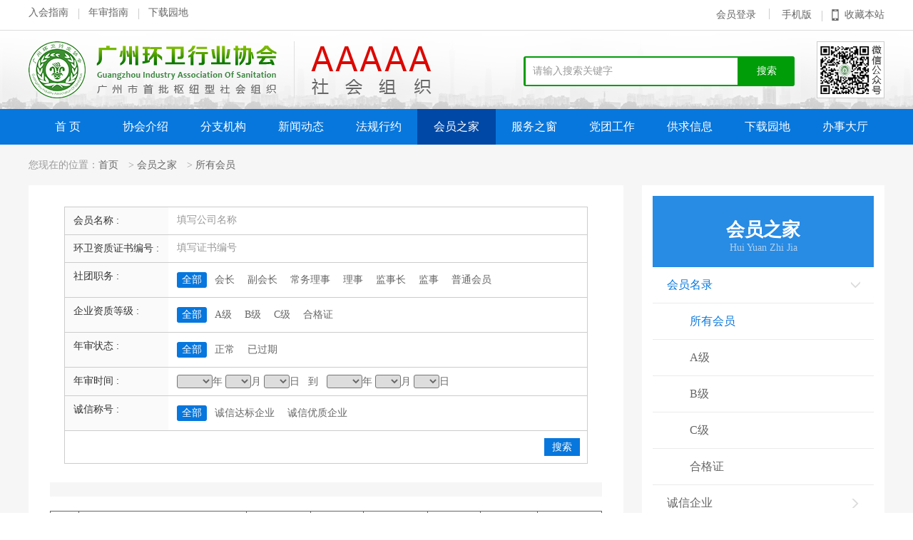

--- FILE ---
content_type: text/html; charset=utf-8
request_url: http://gzhwxh.com.cn/member_list.aspx?classcode=007001001&page=70
body_size: 18416
content:


<!DOCTYPE html>

<html xmlns="http://www.w3.org/1999/xhtml">
<head><meta http-equiv="Content-Type" content="text/html; charset=UTF-8" /><meta http-equiv="Content-Language" content="zh-CN" /><meta http-equiv="X-UA-Compatible" content="IE=edge,chrome=1" /><meta name="renderer" content="webkit" /><meta http-equiv="X-UA-Compatible" content="IE=9" /><title>
	广州环卫行业协会
</title><link href="css/swiper.min.css" type="text/css" rel="stylesheet" /><link href="css/base.css" type="text/css" rel="stylesheet" /><link href="css/common.css" type="text/css" rel="stylesheet" /><link href="css/global.css" type="text/css" rel="stylesheet" /><link href="css/style.css" type="text/css" rel="stylesheet" /><link href="css/modify.css" type="text/css" rel="stylesheet" />
    <style>
        .menu6 li .meleft {
            width: 180px;
        }

        .menu6 li span.on {
            color: #fff;
            background: #0777dd;
        }

        .menu6 li span {
            cursor: pointer;
        }
    </style>
<meta name="keywords" content="广州环卫行业协会" /><meta name="Description" content="广州环卫行业协会" /></head>
<body>
    <form name="form1" method="post" action="./member_list.aspx?classcode=007001001&amp;page=70" id="form1">
<div>
<input type="hidden" name="__VIEWSTATE" id="__VIEWSTATE" value="IJjmLefwLCHzok5SEGs+Hjkuy6Zf/7/5o17ZfeuFI5dhMp/E9ExbR7dFXrgOrIKh5ESIT/ZmAAjwZkjY8fnCPs6DQU6z5C5RFJWKAX0e/GEgQQrgy2gQrJ9eYmqbNZUmOZuOO29CwX4eUXUdTpxjmJUQYyuXSmM/wtW0VBnM63aHAMbirOwWM+ONdelaq4nb4u4hIGZmVnnklNnPDq1ZgM/4tQ62cgvUU2UX7E0ihnlK7/kyDL5CjqsUj2nzthIoubMDZwu/srQKFO0qOcRQMow4BmQxvjT3wk4R/L/2znAAQ7zvCW0zK0Uz1xzMD5T2MQ7TI80W0uHTlxagunusRuawXcFJYidHBbGMSRBE45Y5H+2VKDvGwxwCGTB+VG0XTHb3hCeubqmsuWZOdY9JcFM0tq9KeosM/I+zieTJaHEHdzlKpm22Yl6AZhzq5l0+y5yUnJWaAH4IjWRBnUUVNA8U4HlPEB4EW9KLLN/wutlnDwjbFNap3ETZ3ELzwx+IrbBaTdU4ZCreb8gfQkDTCP7dts5jLVchGNn2IS7mMFNsobHAxM1JQ6kqkrgqMIv5blMlQ9UZ0oVZ5N05sG3Rf/[base64]/G2BDypF8rV66k+8xtCwXzCxoqSH5xMYihjDr9DoWnMQr2+bIWMa1B4Rm/g/oBIyCVvky1T+1SY8nC6l/hdbo7HlWou73XzIfW+oAySJedOKqTg8lCFdp1++izmWaEOs1OZxA5zmfeNbgVMQrDw+L6OiGQVx+inYal2nZ8OSc8R2oYoi0mq622+MZdpmWJ+t6KCg99MkL41iUqTKYiMlhw/VqFQNM2gOiF5f/VSt3nuJQffz6Houmz4GOH9nSeezAGmvsD1hORXZeq5oyxu+Q2K3ylKpEOr8RA1w9JJ1S8npIYGQexl9EjroFYqRSnFpluuMA8aPbqw83ulQ23HW4KutF21obCXGprl5bzcaMEZqOhwwhvcUk5AE/9TuB2P101SxKC+Rbg1KTO+qWS+od1H0ti/bUaqRZq/XDJzYpKXEM/6usRtDLo4hG1940bGUs7c5+vGy6hoRGs1og6/HUj9KcJQZ1h/FNUhoTArLH50SWb1CqMkhasX1OwCnv97w5yloU/tD7uME8PEJxGIHIozErM/ogX4y7QCUuQzU7PF2FDnrpUl0I8Cuh7k7tiAaoT7chmNVLq/rLqT76kIfyjBVeBZVOQtPy/lW1OOtwQWWalneePxl0njrD0tbrdaMnr44qpm6pWxWtiYkkan3HAif/vZ4F4Amyd6DLKND4oISCL9umYwRs6OREoXUowmKBkjHMM5o+stJXBgnwTtazpcJVLxjHNRecOiKfHfc8veUrpFwMInYq5fVbRpmRg1X0/[base64]/c/rddxxi2bQoe88c3fhfd+Ndy90Z7G7Odx9FSlqh1vUf7ONfs4ieT0Hvl4cFw0zV0e4hiZIZlzbNrsgbrJcEC1W8L23dgxtz+iNRWfW906NsTtB88pqqI0ffW0o/n64rHuecY8Zv/8Z/rUUI6+cdpYcjrzJ1ieqa1ZIivxDGUEofpF3kKyFU/Iu7GOmRqo+5nqptPRHpY20do58O7qjC6v7AwUDeAmN2q3SwO88NxWT570WDYA87DfCuv9wcL90BIuJ5NEz/g75t+2pTdZ0hF8AY2Mhb67GQc/X7ER3qzXnuAX5gDhaAghi7m4moCDCkRjspzQOPOWmCskWbRPpfKCXRAtek9aJ8gijmsnfnIXQ8xVuykssNnBsK+uNkEPXp02lAmpVnNr+kdtioLuWAKRxjEv4DScOWGJ3vbwRvQGldhl8gmEKEgtE42e5TFrXKTRgv2Ldf5ZFhihzIXiseV/Ocv6oMeIFYbMR/QQTIIGtLtQADXD/lTDi7i4KmhyAV//fRh8YGfdVnu51kGdmFkhNf0gzL0q/zEwSG1YSpd15Qr7UFTl4x0dqfQ/mom8supiFn3cGKL5SIKIDSi+tBKBg5UZWPyX/u/u/jJKDSNXZIjzd6QRjV3NNGS5xaJm7bH/TTBMlRMvsZUxa/TirPAJkNZh5sLyERCisG6SVjyC70U/M71Fd1ReyzbZ5yKhZSxg38Rb0HZ75I1Vuo8Tt/CIo5ADj+H86YcmaYiTHKPSeAs7b15545qL57NpyyBBQljGNKHD51mBJDRxIacUMRUoagC4u3vJhBGgOA/gvvY93txes5TLpIpvaziGlmk0XfWiOT7bwnGe4B5ScbaCyxh8KO+f/0YDi7WQNtUpVDK4xs7Age39SXmb6VW2Bqsizs0DOg2AX/KkU7gZ3fk99/Kal5sK6InchZf5m/nDxnq0Po/3SOoEU8mm9X7/nuUbZiU54PQFdM9bIyBRpAXTYFT748CIA/irAzpV3ywe1UM2EI227uO3B73AfkKEIla91hcdiQiYlK47XUAQfQ2oRpD21q3aJXPGTDjMJmVfSeiAXPu95wauzG45RPxOQuGWMnWHcyLGJspazaTnd3CPvzkRXiqWtLR/arMk3K/rqo8LytCGf1g7Z5E8uNBSPcdjvf6cgvI5cBwLXtH6nDOTDkj0G5mYhk33ByMM9PlMem0fb4n9xKwkL2Q/PmBFR8MpbCm9HPIyUsJWeacaiM9HC26mpl3W3mrTAaphmVtEBSN1xlS9L4EhMUl93RYtrqd340wch5gmoAw5e8qf9TkhEG4im8iAl2PFjyrAMSNkJbQExhRvpLraJB8LyL2xmAhIZpYKVmxeuc6ZJ7c260ZzGPJsr4gPOB14mMEy3CIRrgVuCKVzwMb/[base64]/pKwg4xGFaw9T+Yi09jzz4Nd/sIVKHVFQRW0pwlRfWu/buLBWSn6txjRP7ywSFXHkfyjW3hmjf1hYY/RlenMyX+DGYS1QfMAQWooJowegRr+RthnLn0bkvNt/lHMnn6YhonnrgkjXTWe89ZsLeRRs83Rt8zVVWECOw2oJY737GDyshWs2xxYSqCfizoCnG7ouatDX12qJkjRSsKp+vcwqLAHkomH+c0NJ8pHQFr3q1W8grw16lmi72nAbkqY9av4SLkhM/yoT0oJbVL98yZcNathWoSnNR85T5Fm7yvrG4q9NJ9S7I1fCg3sQJ2K9JDaag+DG3LEl915qpc2ZXFElzibMh1/Yk954IHaKdZ8zpuq1R5XT87odrrr6rLeYtJT/upcPDd1ZJzNtZS1eTDGaxIrtTzFTECfhzK6H4JryiO6F8npaSDsL5pmF4RAKDtNJmZMz3a9WqlbvjkhNQCt1Z4htpSSConp/ESzmxjfQ3eUCzxd2fB7YPH/3pwrHgg95vi184fYmoIjeryt3n76aeirdtIDMH3olwMKWYX+sFgViw5zmpbNhzE7JLwya71wSZmwsNl0KpAAznj1lKKbmwKRxaRZ9DszuRvoioVbzb0dCQN1NCFuqN5d7N0FXFKYFWNd599FhbnKGMlrNvt8TXVmdmyUikFn3ULUtuF/KEMWfHeUHUlhhE7169f6ayw/yGm+qJTM/[base64]/VP8C8OeLtFMm8Jam/tIniS9G6JDH8oWx+P8a7EUsPOyFvGtcOf+7+R0Y+0fzo8g5QhhuiMsvgRxz/FerY3cKBpM3DWkCNtAMVR7CtMYny+Wk/QUsVn0DOXx4O095f+gYh2GOfxapOuP+2z6cZQUHXeuVkF3pcGiWuppmHDcnaQX1YW2ISOyyIz9sP13x6W4WX/CbG90ZcDVOhIptXiQOPKknATbyz49oi8AxRbv7Tvzsb3tv+QdIQ45fZmKTkfZxn91Q1FXkfhw2ForQ33iOYaNXquOy24AqpCKId/wbRZagY7JT4NkktFFvd/r+1ooPl0R5CBbo+fQojKhwvUuG4+mQ+gzIFIe4DycQBQ2R7hoV0WZjsuRx1I11wzsX+1WZJWdbbRaPSj84Cvep3G2Aj80UcGl5/0aaIlcgLjbvh3I7isGJfGqQeQ+nQS7cBEjcNcVH0kVxrxQ7st3PlUTx49iSi3YCk4thwto/wywcg1nq/gqGBNNl6/jPcNLJK2Qch9HfbvNj0TwmNfgOXe105rRQUgt6EDXmUAWbQNUP/2F8a/oDsR1XSwz3dY9qPExckoh5hpfkz93KWLGYvZP7xteP+7bmHF0OAUOQvGygxleTFeZ1n3nX5NfDY/2ZRGx9YTiFhqe9tvaCuRxQyNOVPXzni4EampmjlakkvcYVwJyIJOJOmciSxub9cU7ieVhVNinF3aUUflCj8fULZWIJjlKuEiZrDawaMeceSK/++UFPS0mB3mKp3H4jXcOnRZq2Ot0+tMKPXxqZ0W+Su2epFyqTPiWi8CjG0Po9hDwC/lQXIAmmwteLyn9yf/YDfpPCzJVrUDaND5I912TO90P5f8qJOwSO116va60e8/FtFdBTpGBMwpvUhkF/JjRawyYc6CBcWlZ2aP2z/d8ProJHlEjqXc/qy2mtsBHeC8UZyzmOjqmPIjuaaSUUm60SWL/zv5oxFcFDWMz87R4hNFH+LoPxMLL665oRJ2lMbVma42qGtBUlaNOcd9nf1aL9YukeY3UX2+d1OsXt5cbsyZ5LBxHN1FrH7EK060b9ic9ELex6aCd85WQWdKOK9vlcxBZ932QkcjC+uFbIdZar6niEBi+kov83fuDW05tk0c7WCjpxcfzdPFotGpXp/QNgutSY+uEpT7ugP51J9amM5Fvq8G+5Z4/zoUhIIL5XiNdDg0jmxB08y8MsDPYqdRoAWP3An4X+6XawjLCUzB241zHOcHqe7CBEkmZIRCOSdfFluq5XsPJRxAgQOhzq+6KEUfIcEwRS1IfWXs1PZuScC4TrI/KCG3S/[base64]/exuBXHxcNhFHBG2DD/qGPT+zwRa/IzXpAyzP4QMEUIwk5r5YimazLoeWpyFEPN9y3ToQ5IGoxMIdpMT0XbNZtp1PSLw+FTiF1WLRHebyWyCfQZrOG9/UQq+MyaTBPIXErhlHIF+azs9w6IIRc91sGUQp/RUW1sHBtolJvH3axa1jgyGOLwRCtmZlA6ZB/2mMf98jvwzVMZ95EJuqFW5LhoCRHx92QKr46qEGgGrYrT8TRs/HI4hKt45vadNUzVTJ5pjuXM6DWKCvO6NPwHq/ATqiKVIP1u5N0BYRQmM2vwCfGy5/Fl6DRVbdldEFStLLz/1CbwMFLdZ4k/k11jsd2xj/pGBOxLa3PG16tYBCllNJUPFV0+Vy4u1zL/SRGiJml7mEhTgrIvg602BnERSXeBc6rGYsuxw/Jn7jw7WxObFuYgCnIvwYQ9UEqtiizZRDc7s3Rgt/z0b11BDwQij6Lxx5GSK6Ddj+GMVGOvpPnWSkd7ZXir7SnCl3PXcRLOkNtPQAKXTaHnrnMjwMuOz7PlJFhaC4Q1nUhZGEKPvdyTBQnFkKI2rSNv3ffijznzTIXNwUvPs5sDSQVJPvwfSXRT65wjdoToQnV7aTB4VLLNya6enuAAjIKdiFZrrKow3d6VWlp0ovD/p9CPethIUQ5sJGVTb9tiGAy9zNgTYjh3V/fmsgx+ysz9vugXbnGKvpsfZUAPq57bSxSxpRhVEc4/AGlZ9mHyOWF+80UK8eFdUNKqayriSs8ZetKx1lRHyvBhEs3OiTy9I5XOvLqt3KklVgkB2xT2ZrNa0AD/6URnyOqQitXe9BM12Bu7gml88fm+Nm+P6hcV2lnjKWlGVIrHc7s83j6QNgLs+3Zh4kqxLDVEgaxDoDILsZX5r6C1Nbn2OdkmVkzRyyTCN6lE6jeDMMdvaH/47BwCUEzDBTyZ4TwUCfGuug8X0dET2KVgBMpyTOcaOgHbfasZIBpTcFuXj9yoMcIhhT5mjxto+/JprN58VA9EUwA59aosjlvhZcLrwVgaYcYiQePjYt4817SvkoeE6EIecSyrmyEbjbbU+hdY898Nr/waGSe1TrCZmdgNarES8lZLLOhBvHqW2hhPXm0IkFhlDkG82f6eBV46Tv79zPjP3ur4OdY2JPeYFnfkJ34zka3+m+B0A7iVo0RU8novS8mcbKUdvYOcdVuVL8esBNoHKTP2JOOwHdRX4J4sSuTt/KbmJwH74hoe3OxjNw4AneFMmVc8l6/b+erBzTHNWxnQSVH4wGz41q3iPMWcsK5NYkrj/N7KXazs2NPaOHE3QP6EoDb0Vhrbb+F4x7bI0sJmd7ZIDh3WVVwylG5Uex4PcgD5ynSR0k+sg7rqImDS+8RhTnyHY4r2PxTW7KSGuz/VipxC5ARzgmytkb1qormxuUm3xKVvuBFp+JDf8k4LERUxQlndIQaVWqWLQ9qmjgxft64hs0w02mWy4azUBTOTiI1NcXvluC90KJvjjDEqlRAxd1+7n64kb4oh9nSQlsjYUfdB3ndx95Q7+h1VQn7sBc/KEbHRm4yk5oqyUDVbBXUmlySpRzA3Aw4hBO0MKwAnyFLYDRXY0U9tk1vc3Bu45HSFAZttKMrNi5DYr9gyLlk97V9hhZ8aUtSCSnEIrRNQgP0qy9RJ8T2yqME9QHyYH3rGSIUAZe9YTN42t6FXSKMUJkBrTz42KZsuJcXnQW7q5ooRxrtyvT8evMRynbrkTP1QDQ8IA7/syI0DocK4+31we0WF4KPyZqu+3Q2TEKAAgL2u1GxG+PLKGsnv8xPiihYtU2WR5bAUnMbDKycosFvVAOhxVoo4Pcuit4WyChjPY0rvqec4O8foOX7Vj/oEeRfqpTrhVNrVN/hbyJfORudEsddm4B8/CwPRMuPblySKari6VLp9SXOKHtlncAYgwa5Q0aZe91t7whnehe6oGwcriA/RIoksRJp2ul6+HKFK5ynBMzVVWudDWnCdtsGJ0dwXowBW9nyQkdh4heLau8zu39vdQuYVvwrYB8EKDVnsVexlN5Bg0P0wnZh+IZl+P9gc36uDg0voz2i+NSowXEZRMnAZUlHUSGEtxzPI5ZSQBWcCNQUTntH1kyG9a0mYXl79UMQKtyXR8SnT7WuIfinqCA6XX/tYkbL2dgCSKr4vfrXRu3P2CbYlzAYF5zaZsqw32WDHtdxFkKUKVkbLA9vawod7CCSaBIik+mm2dn6KvICpCpTChIaxCpesQ68I5fXJXo/+xRvL2CP9DSwhILsHHw4pQcOCYjjtHP1b0G5JJ77/exmmYle6jGNcd/TW60UC+eoToP73AIfb0xJ7O5/vsFNEOO/TOZv7pk8H/leM2vkToXvFf5n8OO8wMYqf0tshwSZGfQB1hBe/c0ESea060pic8T6+R2G1gWWQQVch82yuzuvdm0BQQECV5/QnkprEM8ulmlraJU7dQxQEEyksp3eo0+xk6E7ShNd/gbhmBJmpOanIwRy2JXQicI0MoJ2uapo9BLpvPRGwZnTFaq47CovtjtW+5OpBj+uqJvP7IHUjGHtbXTT7rXpd8Dp6btM8ylcecLJm5OoyXCcPfHRTd035UvCoxr3+9KEyCaN05EtB89gZ5SWHEOB0/Yt50zmmowdp4L3TUmH+2Wh9Rf5no85F9rK2fROFi75MyXK1NBpm1YN/ZL0gZ9sVcY/mdISCQGblyU/kUC9l78IiFdA+QrMnMPLM+mBc9oF1JEeWcBXmrzwa4fZ3kClVH8ePeXl9ZeIHZ+z752WW2zBStmO5NO7iAEgkP5iHib/vsjXSDC1rnUl1zt6qxetXbc00Xe1E6OaW+OiyDEnG9TglfL4A5bqrY3ZN4lkohhRSHb+tKVTToqxPRNllQ6XmjVL5tIwg8aCAZB9HXeTbZ/QMcyFRdWIO435+VUVxIDgvla69U9AJjWUy8OfO7ikZ8gyBcOokhjHRfzZ1XvR+vtzqPLS1l7GoGQS/7FIhYTUx7OqAnU0lTJJ0eQ+7E2oAXE3nv3Is/ziGFysVdy9UV/gypOYfTN+JRzetDPz4U6Ex5MBARa9pNUewA==" />
</div>

<div>

	<input type="hidden" name="__VIEWSTATEGENERATOR" id="__VIEWSTATEGENERATOR" value="A02199B2" />
	<input type="hidden" name="__EVENTVALIDATION" id="__EVENTVALIDATION" value="VnbUiISeVDEPvlDnMdYAio5d6Qqn0QHQbS0nmgyKLIkSR/Sl5JKc1ca+i2ZQO3pB2LJkXH1oWtCffXJhTsbAmRGLahD5MDKzcTHodX6qtJnxHmxA20tsbcxFnFEtF/+Fw5tJIGoXuKR5JozEnKeA1CmLzJz+gn8TtZPceVY5p3U8nSRPLpP9idNcwz9Mx7DSm9CJkLRoE6MGZA93AEmwdG7m5/3QZ5PFFVxjnA==" />
</div>
        
<!--头部开始-->
<div class="maintop fz12">
    <div class="borbddd mb20">
        <div class="w1200 between">
            <div class="menu-head menu-left">
                <a href="guide.aspx?classcode=012001001">入会指南</a><a href="guide.aspx?classcode=012001002">年审指南</a><a href="download.aspx">下载园地</a>
            </div>
            <div class="menu-head menu-right">
                <a href='javascript:' ><span class='thydl'>会员登录</span></a>
                

                <a href="javascript:" class="mobile">手机版</a><a href="javascript:" id="collection">收藏本站</a>
                <div class="me-rightwem">
                    <img src="images/topweix.png" alt="">
                </div>
            </div>

        </div>
    </div>

    <div class="w1200 between">
        <div class="logo">
            <a href="/">
                <img src="images/logo.png" alt=""></a>
        </div>

        <div id="search" class="flex">
            <input name="header$seartext" type="text" id="header_seartext" class="seartext" placeholder="请输入搜索关键字" />
            <input type="button" value="搜索" class="searbtn">
        </div>
        <div class="weixin borccc weixint">
            <img src="images/topweix.png" alt="">
        </div>
    </div>

</div>

<div class="man nav-box bgzsd">
    <nav class="nav w1200 cff-a" id="nav">
        <ul class="menu between">
            <li class="nLi"><a href="/">首  页 </a></li>
            
                    <li class="nLi "><a href="about.aspx">协会介绍 </a>
                        <ul class="nav-list">
                            
                                    <li><a href="about.aspx?classcode=003001" style="">协会介绍 </a></li>
                                
                                    <li><a href="about.aspx?classcode=003002" style="">协会架构 </a></li>
                                
                                    <li><a href="leader.aspx?classcode=003008" style="">领导介绍 </a></li>
                                
                                    <li><a href="about.aspx?classcode=003004" style="">机构设置和介绍 </a></li>
                                
                                    <li><a href="rules.aspx?classcode=003005" style="">协会章程 </a></li>
                                
                        </ul>
                    </li>
                
                    <li class="nLi "><a href="branch.aspx?classcode=004001004">分支机构 </a>
                        <ul class="nav-list">
                            
                                    <li><a href="branch.aspx?classcode=004001004" style="">发展研究中心 </a></li>
                                
                                    <li><a href="expert.aspx?classcode=004002001" style="">专家委员会 </a></li>
                                
                        </ul>
                    </li>
                
                    <li class="nLi "><a href="news.aspx?classcode=005001">新闻动态 </a>
                        <ul class="nav-list">
                            
                                    <li><a href="news.aspx?classcode=005001" style="">协会新闻 </a></li>
                                
                                    <li><a href="news.aspx?classcode=005002" style="">行业动态 </a></li>
                                
                                    <li><a href="news.aspx?classcode=005003" style="">环卫时评 </a></li>
                                
                        </ul>
                    </li>
                
                    <li class="nLi "><a href="statute.aspx?classcode=006001">法规行约 </a>
                        <ul class="nav-list">
                            
                                    <li><a href="statute.aspx?classcode=006001" style="">政策法规 </a></li>
                                
                                    <li><a href="statute.aspx?classcode=006002" style="">行业标准 </a></li>
                                
                                    <li><a href="statute.aspx?classcode=006003" style="">协会制度 </a></li>
                                
                        </ul>
                    </li>
                
                    <li class="nLi on"><a href="member_list.aspx">会员之家 </a>
                        <ul class="nav-list">
                            
                                    <li><a href="member_list.aspx?classcode=007001001" style="">会员名录 </a></li>
                                
                                    <li><a href="enterprise.aspx?classcode=007005" style="">诚信企业 </a></li>
                                
                                    <li><a href="training_certificate.aspx?classcode=007006" style="">培训证书 </a></li>
                                
                                    <li><a href="style.aspx?classcode=007003" style="">会员风采 </a></li>
                                
                                    <li><a href="style.aspx?classcode=007004" style="">环卫风采 </a></li>
                                
                        </ul>
                    </li>
                
                    <li class="nLi "><a href="service.aspx?classcode=008001">服务之窗 </a>
                        <ul class="nav-list">
                            
                                    <li><a href="service.aspx?classcode=008001" style="">信息公告 </a></li>
                                
                                    <li><a href="service.aspx?classcode=008002" style="">培训信息 </a></li>
                                
                                    <li><a href="link.aspx?classcode=008003" style="">友情链接 </a></li>
                                
                                    <li><a href="service.aspx?classcode=008004" style="">社会捐赠 </a></li>
                                
                        </ul>
                    </li>
                
                    <li class="nLi "><a href="work.aspx">党团工作 </a>
                        <ul class="nav-list">
                            
                                    <li><a href="work.aspx?classcode=009001" style="">党支部简介 </a></li>
                                
                                    <li><a href="work.aspx?classcode=009002" style="">党的章程 </a></li>
                                
                                    <li><a href="build.aspx?classcode=009003" style="">组织建设 </a></li>
                                
                                    <li><a href="build.aspx?classcode=009004" style="">党内生活 </a></li>
                                
                                    <li><a href="build.aspx?classcode=009005" style="">学习教育 </a></li>
                                
                        </ul>
                    </li>
                
                    <li class="nLi "><a href="lease.aspx?classcode=010001001">供求信息 </a>
                        <ul class="nav-list">
                            
                                    <li><a href="lease.aspx?classcode=010001001" style="">环卫设备租赁平台 </a></li>
                                
                                    <li><a href="tender.aspx?classcode=010002" style="">人才招聘 </a></li>
                                
                                    <li><a href="tender.aspx?classcode=010003" style="">招标信息 </a></li>
                                
                                    <li><a href="product_recommend.aspx?classcode=010004" style="line-height:25px;">优秀供应商和高新产品推荐 </a></li>
                                
                        </ul>
                    </li>
                
                    <li class="nLi "><a href="download.aspx?classcode=011001003">下载园地 </a>
                        <ul class="nav-list">
                            
                                    <li><a href="download.aspx?classcode=011001003" style="">下载分类 </a></li>
                                
                                    <li><a href="download.aspx?classcode=011002" style="">广州环卫杂志 </a></li>
                                
                        </ul>
                    </li>
                
                    <li class="nLi "><a href="guide.aspx?classcode=012001001">办事大厅 </a>
                        <ul class="nav-list">
                            
                                    <li><a href="guide.aspx?classcode=012001001" style="">环卫资质业务办理 </a></li>
                                
                                    <li><a href="limited.aspx?classcode=012002" style="">年审提交 </a></li>
                                
                        </ul>
                    </li>
                
        </ul>
        <div class="header_search fr"></div>
    </nav>
</div>
<!--头部结束-->

<!--内容开始-->


        <div class="maxmain bg-ff">
            
<!--位置开始-->
<div class="w1200 inner-menu">
    您现在的位置：<a href="/">首页</a> > <a href="member_list.aspx">会员之家</a> > <a href="member_list.aspx?classcode=007001001">所有会员</a>
</div>
<!--位置结束-->

            <div class="w1200 between ">
                <div class="content cont-about cont-about6 relat" style="padding-top: 0px;">
                    <div class="main">
                        <ul class="menu6 borccc">
                            <li class="between">
                                <div class="c33 meleft">会员名称 :</div>
                                <div class="meright bg-ff">
                                    <input type="text" class="input" placeholder="填写公司名称" id="company">
                                </div>
                            </li>
                            <li class="between">
                                <div class="c33 meleft">环卫资质证书编号 :</div>
                                <div class="meright bg-ff">
                                    <input type="text" class="input" placeholder="填写证书编号" id="number">
                                </div>
                            </li>
                            <li class="between">
                                <div class="c33 meleft">社团职务 :</div>
                                <div class="meright bg-ff menuli post">
                                    <span class="fz13 on" name="全部">全部</span>
                                    
                                            <span class="fz13" name="会长单位">会长</span>
                                        
                                            <span class="fz13" name="副会长单位">副会长</span>
                                        
                                            <span class="fz13" name="常务理事单位">常务理事</span>
                                        
                                            <span class="fz13" name="理事单位">理事</span>
                                        
                                            <span class="fz13" name="监事长单位">监事长</span>
                                        
                                            <span class="fz13" name="监事单位">监事</span>
                                        
                                            <span class="fz13" name="普通会员单位">普通会员</span>
                                        
                                </div>
                            </li>
                            <li class="between">
                                <div class="c33 meleft">企业资质等级 :</div>
                                <div class="meright bg-ff menuli grade">
                                    <span class="fz13 on" name="全部">全部</span>
                                    
                                            <span class="fz13" name="A级">A级</span>
                                        
                                            <span class="fz13" name="B级">B级</span>
                                        
                                            <span class="fz13" name="C级">C级</span>
                                        
                                            <span class="fz13" name="合格证">合格证</span>
                                        
                                </div>
                            </li>
                            <li class="between">
                                <div class="c33 meleft">年审状态 :</div>
                                <div class="meright bg-ff menuli yearstatus">
                                    <span class="fz13 on" name="全部">全部</span>
                                    
                                            <span class="fz13" name="正常">正常</span>
                                        
                                            <span class="fz13" name="已过期">已过期</span>
                                        
                                </div>
                            </li>

                            <li class="between">
                                <div class="c33 meleft">年审时间 : </div>
                                <div class="meright bg-ff">
                                    <input type="text" class="input" id="time1" value="">
                                    &nbsp;&nbsp;到&nbsp;&nbsp;
                                    <input type="text" class="input" id="time2" value="">
                                </div>
                            </li>
                            <li class="between">
                                <div class="c33 meleft">诚信称号 : </div>
                                <div class="meright bg-ff menuli title">
                                    <span class="fz13 on" name="全部">全部</span>
                                    
                                            <span class="fz13" name="诚信达标企业">诚信达标企业</span>
                                        
                                            <span class="fz13" name="诚信优质企业">诚信优质企业</span>
                                        
                                </div>
                            </li>
                            <li style="padding: 10px; text-align: right;">
                                <input type="button" value="搜索" style="width: 50px; height: 25px; line-height: 25px; color: #fff; background: #0777dd; cursor: pointer;" id="btnSearch" />
                            </li>
                        </ul>
                    </div>
                    <div class="pt20 bg-f6"></div>

                    <table class="table2"  cellspacing="0" cellpadding="0" style="margin-top:20px;">   
                        <tr class="between">
                            <td class="zsd">序号</td>
                            <td class="zsd">会员名称</td>
                            <td class="zsd">社团职务</td>
                            <td class="zsd" style="line-height:24px;">企业资质等级</td>
                            <td class="zsd">年审时间</td>
                            <td class="zsd">年审状态</td>
                            <td class="zsd" style="line-height:24px;">环卫资质<br />证书编号</td>
                            <td class="zsd">诚信称号</td>
                        </tr>

                        
                    </table>
                    <div class="listfy">
                        <ul>
                            <div class="page clearfix"><ul><li class=""><a href="member_list.aspx?classcode=007001001&page=69">上一页</a></li><li class=""><a href="member_list.aspx?classcode=007001001&page=1">1</a></li><li class=""><a href="javascript:void(0)">...</a></li><li class=""><a href="member_list.aspx?classcode=007001001&page=66">66</a></li><li class=""><a href="member_list.aspx?classcode=007001001&page=67">67</a></li><li class=""><a href="member_list.aspx?classcode=007001001&page=68">68</a></li><li class=""><a href="member_list.aspx?classcode=007001001&page=69">69</a></li><li class=""><a href="javascript:void(0)">下一页</a></li></ul></div>
                        </ul>
                    </div>

                    
<!--分享开始-->
<div class="fxz absob">
    <div class="text-r">
        <div class="bdsharebuttonbox" style="width: 214px;float: right;line-height: 45px;">
            <span class="text" style="float:left;">分享至：</span>
            <a href="#" class="bds_qzone" data-cmd="qzone" title="分享到QQ空间" style="background:url(images/share01.png) no-repeat;width:24px;height:24px;"></a>
            <a href="#" class="bds_weixin" data-cmd="weixin" title="分享到微信" style="background:url(images/share02.png) no-repeat;width:24px;height:24px;"></a>
            <a href="#" class="bds_tsina" data-cmd="tsina" title="分享到新浪微博" style="background:url(images/share03.png) no-repeat;width:24px;height:24px;"></a>
            <a href="#" class="bds_tqq" data-cmd="tqq" title="分享到腾讯微博" style="background:url(images/share05.png) no-repeat;width:24px;height:24px;"></a>
            <a href="#" class="bds_more" data-cmd="more" style="background:url(images/share04.png) no-repeat;width:24px;height:24px;"></a>
        </div>
    </div>
</div>

<script>window._bd_share_config = { "common": { "bdSnsKey": {}, "bdText": "", "bdMini": "2", "bdMiniList": false, "bdPic": "", "bdStyle": "0", "bdSize": "16" }, "share": {} }; with (document) 0[(getElementsByTagName('head')[0] || body).appendChild(createElement('script')).src = 'http://bdimg.share.baidu.com/static/api/js/share.js?cdnversion=' + ~(-new Date() / 36e5)];</script>

<!--分享结束-->

                    <div class="bottom absob">
                        <img src="images/con-logo.png" alt="" class="auto">
                    </div>
                </div>
                
<!--右边开始-->
<div class="main-right">
    <div class="sidebar">
        <div class="pare-title">
            <h1 class="tit">
                会员之家</h1>
            <h6 class="mintit">
                Hui Yuan Zhi Jia</h6>
        </div>
        <ul class="fz16">
            
                    <li class="on">
                        <a href="member_list.aspx?classcode=007001001">会员名录<img src="images/sidebar-a.png" class="fr"></a>
                        
                                <ul class="erul sji">
                            
                                <li class="on"><a href="member_list.aspx?classcode=007001001">所有会员</a></li>
                            
                                <li class=""><a href="member_list_type.aspx?classcode=007001002&type=A级">A级</a></li>
                            
                                <li class=""><a href="member_list_type.aspx?classcode=007001003&type=B级">B级</a></li>
                            
                                <li class=""><a href="member_list_type.aspx?classcode=007001004&type=C级">C级</a></li>
                            
                                <li class=""><a href="member_list_type.aspx?classcode=007001005&type=其他级别">合格证</a></li>
                            
                                </ul>
                            
                    </li>
                
                    <li class="">
                        <a href="enterprise.aspx?classcode=007005">诚信企业<img src="images/sidebar-a.png" class="fr"></a>
                        
                    </li>
                
                    <li class="">
                        <a href="training_certificate.aspx?classcode=007006">培训证书<img src="images/sidebar-a.png" class="fr"></a>
                        
                    </li>
                
                    <li class="">
                        <a href="style.aspx?classcode=007003">会员风采<img src="images/sidebar-a.png" class="fr"></a>
                        
                    </li>
                
                    <li class="">
                        <a href="style.aspx?classcode=007004">环卫风采<img src="images/sidebar-a.png" class="fr"></a>
                        
                    </li>
                
        </ul>
    </div>

    <div class="box bg-ff between box1">
        <div class="img">
            <img src="images/weixin.png" alt="">
        </div>
        <div class="tit">
            <h2 class="c009 bold">关注微信公众号</h2>
            <h3>广州环卫行业协会</h3>
        </div>
    </div>

    <div class="box bg-ff box2">

        <h2 class="c428 tit mb20">最新信息公告</h2>
        <ul class="news-list c33">
            
                     <li><i class='gray-tip'></i><a href='service_show.aspx?classcode=008001&id=12958'>穗环协【2026】3号 （广州环卫行业协会关于...</a></li>

                
                     <li><i class='gray-tip'></i><a href='service_show.aspx?classcode=008001&id=12955'>穗环协【2026】1号（关于“志愿在行动，幸...</a></li>

                
                     <li><i class='gray-tip'></i><a href='service_show.aspx?classcode=008001&id=12950'>穗环协【2025】64号（广州环卫行业协会关于...</a></li>

                
                     <li><i class='gray-tip'></i><a href='service_show.aspx?classcode=008001&id=12931'>穗环协【2025】62号（广州环卫行业协会关于...</a></li>

                
                     <li><i class='gray-tip'></i><a href='service_show.aspx?classcode=008001&id=12930'>穗环协【2025】63号（关于广州环卫行业协会...</a></li>

                
                     <li><i class='gray-tip'></i><a href='service_show.aspx?classcode=008001&id=12928'>穗环协【2025】60号（广州环卫行业协会关于...</a></li>

                
                     <li><i class='gray-tip'></i><a href='service_show.aspx?classcode=008001&id=12927'>穗环协【2025】61号（关于晋升为“广州环卫...</a></li>

                
                     <li><i class='gray-tip'></i><a href='service_show.aspx?classcode=008001&id=12897'>穗环协【2025】57号（广州环卫行业协会关于...</a></li>

                
        </ul>
    </div>


    <div class="box bg-ff box3">
        <h2 class="c428 tit mb20">环卫资质业务办理</h2>
        <ul class="between wrap">
            <li>
                <a href="guide.aspx?classcode=012001001">
                    <img src="images/right01.jpg" alt="入会指南" title="入会指南">
                </a>
            </li>
            <li>
                <a href="guide.aspx?classcode=012001002">
                    <img src="images/right02.jpg" alt="年审指南" title="年审指南">
                </a>
            </li>
            <li>
                <a href="guide.aspx?classcode=012001006">
                    <img src="images/right03.jpg" alt="资质等级证书内容变更指南" title="资质等级证书内容变更指南">
                </a>
            </li>
            <li>
                <a href="guide.aspx?classcode=012001004">
                    <img src="images/right04.jpg" alt="晋升A、B级指南" title="晋升A、B级指南">
                </a>
            </li>
            

        </ul>
    </div>
</div>
<!--右边结束-->

            </div>
        </div>

        
<!-- 内容结束 -->

<!-- 底部开始 -->
<div id="footer" class="footer clearfix bg-f7">
    <div class="w1200">
        <div class="footer-left fl">
            <div class="f-nav">
                <ul>
                    <li><a href="about.aspx">协会介绍</a></li>
                    <li><a href="member_list.aspx">会员之家</a></li>
                    <li><a href="branch.aspx">分支机构</a></li>
                    <li><a href="law.aspx">法律声明</a></li>
                    <div class="clear"></div>
                </ul>
            </div>
            <div class="footer-text">
                <h6>主办：广州环卫行业协会
                    &nbsp;&nbsp;地址：广州市荔湾区中山七路65号富邦中心1401房
                    <br />
                    
                    E-MAIL：gzhwxh@163.com&nbsp;&nbsp;邮编：510170
                    <br />
                    CopyRight © 2017 广州环卫行业协会 ,All Rights Reserved. 版权所有
                    <br />
                    备案号：粤ICP备14012752号</h6>
            </div>
        </div>

        <div class="footer-right fr ">
            <div class="between">
                <div class="img">
                    <img src="/UploadFile/weixin.png">
                </div>
                <div class="text fz12 relat text-r">

                    <img src="images/fuwu.png" alt="" class="block">
                    <p class="text-c line20 fz12">
                        （办公室）020-81338156<br />（企管部：入会办理资质）020-81278255<br />（研究中心）020-81338577
                    </p>

                    <p class="absol">
                        办公时间：8:30 -12:00,14:00- 17:30（法定假日除外）</p>
                </div>
            </div>
        </div>
        <div class="clear"></div>
    </div>
</div>
<!-- 底部结束 -->
<div class="fixed none">
    <div class="fixedk">
        <div class="guanbi text-r">
            <img src="images/guanbi.png" alt="">
        </div>
        <div class="login-box apply">

            <h1 class="fz20 text-c zsd ma10 bold">会员登录</h1>
            <ul>
                <li class="form-line between ">
                    <div class="tubiao">
                        <img src="images/name.png" alt="">
                    </div>
                    <input name="footer$txtUserName2" type="text" id="footer_txtUserName2" placeholder="用户名" class="username2" /></li>
                <li class="form-line between">
                    <div class="tubiao">
                        <img src="images/pass.png" alt="">
                    </div>
                    <input name="footer$txtPassword2" type="password" id="footer_txtPassword2" placeholder="密码" class="password2" /></li>
                <li class="form-line  between yzm">
                    <div class="yzmtext">
                        <input name="footer$txtCode2" type="text" id="footer_txtCode2" class="code2" />
                    </div>
                    <div class="yzmimg">
                        <img src="cenbel/yanzheng.aspx" alt="验证码" width="76" height="35" class="imgYanZheng2">
                    </div>
                    <div class="yzmimgbtn yzmimgbtn3">换一张</div>

                </li>
            </ul>
            <div class="pd fz16">
                <input type="submit" name="footer$btnLogin2" value="登录" onclick="return loginsubmit2();" id="footer_btnLogin2" class="btn btn1" />
            </div>
        </div>
    </div>
</div>

    </form>
</body>
</html>
<script type="text/javascript" src="js/jquery.min.js"></script>
<script type="text/javascript" src="js/jquery.SuperSlide.2.1.1.js"></script>
<script src="js/swiper.min.js"></script>
<script type="text/javascript" src="js/texiao.js"></script>
<script src="H/scripts/url.min.js"></script>
<script src="js/jquery.jSelectDate.js"></script>
<script>
    $(function () {
        var company = Url.queryString("company");
        var number = Url.queryString("number");
        var post = Url.queryString("post");
        var grade = Url.queryString("grade");
        var yearstatus = Url.queryString("yearstatus");
        var title = Url.queryString("title");
        var min = Url.queryString("min");
        var max = Url.queryString("max");

        if (company != "") {
            $("#company").val(company);
        }
        if (number != "") {
            $("#number").val(number);
        }
        if (post != "") {
            $(".post").find("span").removeClass("on");
            $(".post").find("span[name='" + post + "']").addClass("on");
        }
        if (grade != "") {
            $(".grade").find("span").removeClass("on");
            $(".grade").find("span[name='" + grade + "']").addClass("on");
        }
        if (yearstatus != "") {
            $(".yearstatus").find("span").removeClass("on");
            $(".yearstatus").find("span[name='" + yearstatus + "']").addClass("on");
        }
        if (title != "") {
            $(".title").find("span").removeClass("on");
            $(".title").find("span[name='" + title + "']").addClass("on");
        }
        if (min != "") {
            $("#time1").val(min);
        }
        if (max != "") {
            $("#time2").val(max);
        }

        $(".menu6 li .menuli span").click(function () {
            $(this).siblings("span").removeClass("on");
            $(this).addClass("on");
        });

        $("#btnSearch").click(function () {
            company = $("#company").val();
            number = $("#number").val();
            post = $(".post").find(".on").text();
            grade = $(".grade").find(".on").text();
            yearstatus = $(".yearstatus").find(".on").text();
            title = $(".title").find(".on").text();
            min = $("#time1").val();
            max = $("#time2").val();

            var param = "?page=1&classcode=007001001";
            if (company != "" && company != " " && company != "  ") {
                param += "&company=" + company;
            }
            if (number != "" && number != " " && number != "  ") {
                param += "&number=" + number;
            }
            if (post != "全部") {
                param += "&post=" + post;
            }
            if (grade != "全部") {
                param += "&grade=" + grade;
            }
            if (yearstatus != "全部") {
                param += "&yearstatus=" + yearstatus;
            }
            if (title != "全部") {
                param += "&title=" + title;
            }
            if (min && /^\d{1,4}(-)(1[0-2]|0?[1-9])\1(0?[1-9]|[1-2]\d|30|31)$/.test(min)) {
                param += "&min=" + min;
            }
            if (max && /^\d{1,4}(-)(1[0-2]|0?[1-9])\1(0?[1-9]|[1-2]\d|30|31)$/.test(max)) {
                param += "&max=" + max;
            }

            location.href = "member_list.aspx" + param;
        });

        $("#time1").jSelectDate({
            yearEnd: new Date().getFullYear() + 10
        });
        $("#time2").jSelectDate({
            yearEnd: new Date().getFullYear() + 10
        });
    });
</script>


--- FILE ---
content_type: text/html; charset=utf-8
request_url: http://gzhwxh.com.cn/cenbel/yanzheng.aspx
body_size: 5877
content:
���� JFIF  ` `  �� C 		
 $.' ",#(7),01444'9=82<.342�� C			2!!22222222222222222222222222222222222222222222222222��  . �" ��           	
�� �   } !1AQa"q2���#B��R��$3br�	
%&'()*456789:CDEFGHIJSTUVWXYZcdefghijstuvwxyz���������������������������������������������������������������������������        	
�� �  w !1AQaq"2�B����	#3R�br�
$4�%�&'()*56789:CDEFGHIJSTUVWXYZcdefghijstuvwxyz��������������������������������������������������������������������������   ? ���G��͹r��dd�<��s�GZ�2$d
�*�a�����x���I�}$�e6�.Ll�XI��b���B���&�r��H���f��HJ��W�H��$pz]��EK;�q�o2��� �4�@�՘�a���rA�˿K(M�r��;����$�ʻ�[fyT`�Ep��ė�֭��{�.�^^�,�7|�H ��c�FI �I�Uc�ň�)��;� �����z}2! �̯(Q��v�=��l��D�\�f\M�$R��2i@�w;@9�r,V�մ!�o9��bx�$�w�`�F00@z�1�v�kI�/�EX�v��vB8��<z��,be�ȢVRʄ��@���=j��ܖ���+���e���!U�IfC��w|�8V���H�t���C*��G�tJl�n�'��{��i�<��>�-$N �$�8���o&���W&���v���{�I��v��rǎ�O�/�ؗZ1j=_�����FضG,����n?{q6x<�v|R�<)42,�H����XAu��x��Y�Kc��E���C����i���̐F,o�23���3���$���qvc�V5��?��J�B�oEU�l��r1� ������4�BF�V�,�,��v�8�� Ԗuv�%$S'ːARy~A����,sC"��U��GQH�� O9�EX7�O9c�Ӝ���/�$j�#��ێ�$�8���9=I���t]&u�R�4�9�w�w7)��q�y���%7h��E���fH'
�a�ƌ�p�rr�Ĝ��Y��5̈́7I�ti"�� A����H�'9��h��������47�4�B@@��brz� `獸��2��F�Eڤ� p=�~�N��M5�[�q��� _/록w���i�6W(���q�X�x �z�$ծ-X�&�F��d��f�B��5�N3���j�f��4�3�:m���=0	��<�	�<�*T� #j��9���1��8�V�̜�g1�]�x�J�������A#��f��Ib���pG��<�ǘx��מ���L���)
1���v�c
c�G�+ۯm~��Ookuk'��6X�r `r�y����6����ӦHQ\K�2���-a�(��%W����+�Ӄ����߿�1�Fs��M�u����z�,7 K{ɮ�m5nW|�=���ZI�ڿs^�*�~(<Y$(���3(&7�dܧ��䌏bEgxZ+�SF�uE�"��";����0FFE �J3�2A"�v�ͽ����f�[p:�&kE�傸��b U��0�.QM�*���l� oNJ�w��� ��۲�u�xy�O�iq[�2�y@b2���F܁�������ֵ ���u��dsD��7a�f�YF�9bT���[�3B�/�5=N�ܫ\G,���VU]��8�zU?��ڝ����V3=��d"6����bz}�O���}g8�IY�����h�{������6���ۻYl����x�lo��8��J��ּ�[]K�wRX���o6H���sqĢ"�� `⽃V�ϦM
K4N�U$�6�b�i�y�q���x�q>�;	�M*��uԀ����0���'��J�*�浿��G���]Z[�ݯ����ys��4h�{��B6����������F�� I�p ��YhQZ���p�y�y�*�`I�F�-��g��i0�x��hɾve����/8'��}����Iy���:�I)o8�WN���w_�)T�WiITj����v6�T��Jp�.���[�����˝{o
<~d���V��Vq����p��$��08����PlE�|>�%�4�a���?� ��I��¶��:��QA#�G3��G�A1 �������z��$��������S�ۧ�/k����O_��"�8ʞ����V{�������xg��A���\�r����6�l���m�F������/A�L����8��7���Ur���� ��Q��I'&��/-��Osw�E̡P���cg����R�i�NW�� ��!W��������{+)o�*����rs��8 c���"v�v��fPLnF�>���bEH�B��`���t*�>����y�`�2�b+)o��`���prs��8$�y�T�g�!�ɶ��~\�����c�8��$��z	��,�"C�i��+�# 	�O�f1�� F@ڤg��rr:�p1�r��m/�_p$���*H�Ѷ�
rT�C�ЊYIFł� �b��B9�S���F��%[͚&R�>� ��;؛sh�7=��	���I�L5	wn�O��$ N0z1T�+;-=��mi#+��f2W8'y
2W������Ts�h��qɸ�e��
���s�x�ӎ��R�N�c�&��� ���h�4[=ƶ�Mi{m$`�+^4�3��� ����s:]�Q|B���%����y�/�Ae!��=y��ֽ?Gg4���\XZϹ�X>� cr1�c�,�Ӵ@�i	38��#nw��߆+���%im�����4�|�����d�ዳw� ԙ�PLw�7������E>�݈'�ބ�]SDmN5��9���.VUU8�b8���+�.��m��ckV�d����1����'p� ��ԪN�I�����=���^F���fK{bAx�uf8l�$�v�z�m��:����8Bڌ�~�ĝ3�8�{`����]<� ��͕�4��/�*7: OLqV�1�_�`�H1�6�8�����S�Q����EF�Rj)v��]'��]%�ܴw>dc9���P	r�㧤i�4��-�y."ʳy�+"��݀�q�s]��G2��5u�.FA� �(�5���u*J9V��#q�i�����t9�����>�)��H��26�� ��8�8�ORk�"v�v��fPLnF�>���bE	,r4��+4m��8����"�P��%��� ��d�!�B�bO@>�$�I+R��n��

<!DOCTYPE html PUBLIC "-//W3C//DTD XHTML 1.0 Transitional//EN" "http://www.w3.org/TR/xhtml1/DTD/xhtml1-transitional.dtd">

<html xmlns="http://www.w3.org/1999/xhtml" >
<head><title>

</title></head>
<body>
    <form name="form1" method="post" action="./yanzheng.aspx" id="form1">
<div>
<input type="hidden" name="__VIEWSTATE" id="__VIEWSTATE" value="Vjfe1LtUTkei3flKLpqHYfpdSixCOUMnkGV6v8PBCi9wv26KJiZtyOfv0VcOC/ODl38iYlOSfF7v2jMLAy/sW7uPCnpf9QbyHjn+u9g12TkXnnfhsrCEOLXtl/o=" />
</div>

<div>

	<input type="hidden" name="__VIEWSTATEGENERATOR" id="__VIEWSTATEGENERATOR" value="C71C2E13" />
</div>
    <div>
    
    </div>
    </form>
</body>
</html>


--- FILE ---
content_type: text/css
request_url: http://gzhwxh.com.cn/css/common.css
body_size: 2429
content:
/*公共样式*/
*{margin:0;padding:0;box-sizing:border-box;font-family:"Microsoft YaHei";color:#666;font-size:14px;}
li{list-style:none;}img{border:0;}
input,textarea{outline: none;}
input{border:0px;}
textarea{resize : none;} 
.zsd{color:#0777dd;}/* :nth-child(2n-1) */
.p10{padding:10px;}
.p15{padding:15px;}
.listfy .on{background:#0777dd;}
.bgzsd{background:#0777dd;}
.bg-f7{background:#f7f7f7;}
.bg-f6{background:#f6f6f6;}
.c03{color:#033333;}
body{font-size:14px;}
.radius100{border-radius:100%;}
.red{color:#ea1b34}
.w1200{width:1200px;margin:auto;}

a{color:#666666;text-decoration:none;}
a:hover{color:#0777dd;}

h1{font-size:26px} 
h2{font-size:24px;}
h3{font-size:20px;}
h4{font-size:18px;}
h5{font-size:16px;}
h6{font-size:14px;}
h1,h2,h3,h4,h5,h6{font-weight:normal;}
.none,.hide{display:none}
.inline-block{display: inline-block;}
.block{display:block;}
.normal{font-weight:normal;}
.bold{font-weight:bold;}

.ovhi{overflow:hidden;}
.texi2{text-indent:2em;}
.about{color:#666666;line-height:2;}

.li2 li{width:49%;}
.li3 li{width:32.3333333%;}
.li2 li:nth-of-type(2n-1){margin-right:2%;}
.li3 li:nth-of-type(3n-1){margin-left:1%;margin-right:1%;}
.li4 li{width:25%;}

.clear{clear:both;}
/*弹性盒子*/
.flex{
    display: -webkit-flex;
    display: flex;
}

.between{/*弹性盒子 两端对齐*/
    display: -webkit-flex;
    display: flex;
    justify-content:space-between;
  
}
.start{/*弹性盒子 左对齐*/
   display: -webkit-flex;
    display: flex;
    justify-content:flex-start;  
}

.end{/*弹性盒子 右对齐*/
   display: -webkit-flex;
    display: flex;
    justify-content:flex-end;  
}

.alic{
  align-items: center;
}

.wrap{flex-wrap:wrap}/*超出换行*/



.center{/*弹性盒子 两端对齐*/
    display: -webkit-flex;
    display: flex;
    justify-content:center;
}
.flex1{flex:1;}
.flex2{flex:2;}
.flex3{flex:3;}

/*行高*/
.fz12{ font-size: 12px; }
.fz13{ font-size: 13px; }
.fz14{ font-size: 14px; }
.fz15{ font-size: 15px; }
.fz16{ font-size: 16px; }
.fz17{ font-size: 17px; }
.fz18{ font-size: 18px; }
.fz20{ font-size: 20px; }
.fz21{ font-size: 21px; }
.fz22{ font-size: 22px; }
.fz24{ font-size: 24px; }
.fz26{ font-size: 26px; }
.fz28{ font-size: 28px; }
.fz30{ font-size: 30px; }
.fz36{ font-size: 36px; }
.fz40{ font-size: 40px; }

.lin15{line-height:1.5}
.lin16{line-height:1.6}
.lin17{line-height:1.7}
.lin18{line-height:1.8}
.line15{line-height:15px}
.line16{line-height:16px}
.line17{line-height:17px}
.line18{line-height:18px}
.line19{line-height:19px}
.line20{line-height:20px}
.line21{line-height:21px}
.line22{line-height:22px}
.line23{line-height:23px}
.line24{line-height:24px}
.line25{line-height:25px}
.line30{line-height:30px}
.line35{line-height:35px}
.line40{line-height:40px}
.mb0 { margin-bottom: 0px!important; }
.mb6 { margin-bottom: 6px; }
.mb8 { margin-bottom: 8px; }
.mb10 { margin-bottom: 10px; }
.mb14 { margin-bottom: 14px; }
.mb15 { margin-bottom: 15px; }
.mb16 { margin-bottom: 16px; }
.mb18 { margin-bottom: 18px; }
.mb20 { margin-bottom: 20px; }
.mb30 { margin-bottom: 30px; }
.mb40 { margin-bottom: 40px; }
.mb50 { margin-bottom: 50px; }
.mb60 { margin-bottom: 60px; }
.mb70 { margin-bottom: 70px; }
.mt0 { margin-top: 0px!important; }
.mt6 { margin-top: 6px; }
.mt8 { margin-top: 8px; }
.mt10 { margin-top: 10px; }
.mt14 { margin-top: 14px; }
.mt15 { margin-top: 15px; }
.mt16 { margin-top: 16px; }
.mt18 { margin-top: 18px; }
.mt20 { margin-top: 20px; }
.mt30 { margin-top: 30px; }
.mt40 { margin-top: 40px; }
.mt50 { margin-top: 50px; }
.mt60 { margin-top: 60px; }
.mt70 { margin-top: 70px; }

.pt10 { padding-top: 10px; }
.pt14 { padding-top: 14px; }
.pt18 { padding-top: 18px; }
.pt20 { padding-top: 20px; }
.pt30 { padding-top: 30px; }
.pt40 { padding-top: 40px; }
.pt50 { padding-top: 50px; }
.pt60 { padding-top: 60px; }
.pt70 { padding-top: 70px; }
.pt80 { padding-top: 80px; }


.pb10 { padding-bottom:10px; }
.pb14 { padding-bottom:14px; }
.pb15 { padding-bottom:15px; }
.pb18 { padding-bottom:18px; }
.pb20 { padding-bottom: 20px; }
.pb30 { padding-bottom: 30px; }
.pb40 { padding-bottom: 40px; }
.pb50 { padding-bottom: 50px; }
.pb60 { padding-bottom: 60px; }
.pb70 { padding-bottom: 70px; }
.pb80 { padding-bottom: 80px; }
.p300 { padding: 30px 0; }
.p200 { padding: 20px 0; }
.p150 { padding: 15px 0; }
.p100 { padding: 10px 0; }


.p020 { padding: 0px 20px; }
.p015 { padding: 0px 15px; }
.p010 { padding: 0px 10px; }
.pd10{padding:10px;}
.pd15{padding:15px;}
.pd20{padding:20px;}

.ma10{margin:10px;}
.ma15{margin:15px;}
.ma20{margin:20px;}



.mr5 { margin-right: 5px; }
.mr10 { margin-right: 10px; }
.mr15 { margin-right: 15px; }
.mr20 { margin-right: 20px; }
/*设置边框为零*/

/*背景颜色*/
.bg-ff{background:#ffffff;}

/*设置容器*/
.mauto{margin:auto;}
.clearfix {
  zoom: 1;
}

.man{width:100%;}
/*按钮颜色*/

/*定位*/
.relat{position:relative;}/*相对定位*/
.absol{position:absolute;}/*绝对定位*/
.absot{position:absolute;top:0px;left:0px;width:100%;}
.absob{position:absolute;bottom:0px;left:0px;width:100%;}
.stati{position:static}/*默认定位*/
/*默认时间*/
.xqytime{color:#999999;font-size:12px;
	padding:20px 0px 40px;
	border-bottom:1px solid #ccc;margin-bottom:40px;}
/*文本对齐方式*/
.text-l{text-align:left;}
.text-c{text-align:center;}
.text-r{text-align:right;}
/*设置白色文本样式*/
.cff,.cff-a a{color:#fff;}
.c33,.c33 h6{color:#333333;}
.c66{color:#666666;}
.c99{color:#999999;}
.li4{width:25%;}
/*img*/
.auto{display:block;margin:auto;}
.list img{display:block;}
/*浮动*/
.ulifl li{float:left;}
.fl{float:left;}
.fr{float:right;}
.heiti{font-family:"黑体";}
.bgno{background: none!important;}
.rot90{
   transform: rotate(90deg);
    -ms-transform: rotate(90deg); /* IE 9 */
    -webkit-transform: rotate(90deg); /* Safari and Chrome */
}
.rot180{
   transform: rotate(180deg);
    -ms-transform: rotate(180deg); /* IE 9 */
    -webkit-transform: rotate(180deg); /* Safari and Chrome */
}

.flex1{flex:1;}

.cont-about>p{/*line-height:30px;*/margin-bottom:20px;}




--- FILE ---
content_type: text/css
request_url: http://gzhwxh.com.cn/css/global.css
body_size: 2065
content:
/*头部样式*/

.borbddd{border-bottom:1px solid #dddddd;}
.borccc{border:1px solid #ccc;}
.borbccc{border-bottom:1px solid #ccc;}
.bor92c{border:1px solid #92cbff;}
.bort92c{border-top:1px solid #92cbff;}
.borb92c{border-bottom:1px solid #92cbff;}
.bortf6{border-top:1px solid #f6f6f6;}
.borf6{border:1px solid #f6f6f6;}

.bor-xuxian{border-top:1px dashed #ccc;}
.bgef{background:#eff3f7}
.c009{color:#009d09;}
.c428{color:#4284d9;}

.flex{display:flex;}
.w05{width:50%;}
#footer,.Homebanner,.nav-box,.ny-bg{min-width:1200px;}
.nav-bg{height:45px;width:100%;}
.menu-head{position:relative;padding:9px 0px;}
.menu-head a{display:inline-block;position:relative;padding-right:28px;}
.menu-head a:last-of-type{padding-right:0px;}
.menu-head a:after{content:"";position:absolute;height:15px;width:1px;background:#ccc;top:3px;margin-left:14px;}
.menu-head a:last-of-type:after{width:0;}


#search{width:380px;height:42px;background:#009d09;border-radius:3px;margin:auto;margin-left:100px;}
#search .seartext{width:297px;height:38px;background:#fff;margin:auto;padding-left:10px;}
#search .searbtn{background:none;color:#fff;float:right;width:78px;line-height:40px;
    font-family: "Microsoft YaHei";
    font-size: 14px;}
.weixint{background:url(../images/weixint.png);width:95px;height:80px;display:flex;align-content:center;}
.weixint img{width:69px;height:67px;margin:auto;margin-left:4px;}


.container,.footer-box{margin:auto;}
.main img{max-width:100%;height:auto;}


.maintop{background:url(../images/topbg.png) no-repeat center center;height:153px;}


.nav{margin:auto;}
.nav li{line-height:50px;color:#fff;flex:11;text-align:center;position:relative;}
.nav li.on{background:#0048a5;}
.nav a{display:block;width:100%;font-size:16px;}
.nav li .nav-list{position:absolute;width:100%;left:0px;
	line-height:30px;z-index:99;background:#0777dd;display:none;}


/*头部二级导航样式*/
.menu{position:relative;}
.header_menu{display:none;position:absolute;width:130px;padding:10px 0px 0px;background:rgba(0,0,0,0.8);}
.header_menu li{float:left;width:100%;text-align:center;
    height:35px;line-height:35px;}
    .header_menu li:first-of-type{}
.header_menu li a{color:#fff;} 
.header_menu{position:absolute;width:100%;display:none;}
.header_menu li:hover{background:#b7240d}
.header_menu li a{color:#fff;}
.ho-img{height:15px;width:auto;margin-right:20px;}




.bg-ee{background:#eeeeee;}
/*网站底部样式*/
/*footer*/


.footer {font-size: 14px;line-height:22px;
    padding-top:27px;position:relative;
    margin:auto;
    border-top:1px solid #cccccc;
    height:192px;background:#f7f7f7;}
.footer-left {font-size: 12px;}
.footer-left .f-nav{margin-bottom:25px;}
.footer-left .f-nav ul li{float:left;padding:0px 15px;position:relative;}
.footer-left .f-nav ul li:first-of-type{padding-left:0px;}
.footer-left .f-nav ul li:after{content:"";position:absolute;top:50%;margin-top:-7px;height:14px;width:1px;
background:#dedede;right:0px;}
.footer-left li:after:last-of-type{width:0px;}
.footer-left h6{font-size:12px;color:#999;line-height:25px;}
.footer-text{width:400px;}
.footer-text h6{font-size:12px;}
.footer-text a{font-size:12px; color:#999; }
.footer-right{width:340px;}
.footer-right .absol{bottom:0px;width:100%;text-align:right;height:30px;left:0px;font-size:12px;}

/*标题333 时间999 文本666  3 9 6*/ 


.fixed{position:fixed;right:20px;width:100%;height:100%;z-index:19;
background:rgba(0,0,0,0.5);top: 0px;
    left: 0px;}
.fixedk{width:300px;margin:250px auto 0px;background:#fff;padding:30px;}

.fixedk .apply .yzmtext input {
    border: 1px solid #dddddd;
    width: 84px;
    height: 35px;
}

.fixedk .apply .yzm div {
    height: 35px;
    line-height: 35px;
    text-align: center;
    align-content: center;
    justify-content: center;
    }
   .fixedk .apply .form-line input,.fixedk .apply .yzm{border:0px;}
.fixedk .login-box .yzmtext input {
    border: 1px solid #dddddd;
}
.guanbi{
    position: relative;
    top: -15px;
    right: -15px
}
.menu-right a span{ display: inline-block; border-radius: 7px;padding: 3px 4px;}
.menu-right a:hover span{background: #009d09;
    color: #fff; }
.menu-right a:nth-child(3n){background:url(../images/mobile.png) no-repeat left center;padding-left:18px;}



/*边框*/
.nav li:last-of-type{border-right:0px;}
/*背景图片*/
.inbg1{background:url(../images/inbg1.png) no-repeat 0px -1px;}
.inbg2{background:url(../images/inbg2.png) no-repeat -1px -1px;}
.inbg3{background:url(../images/inbg3.png) no-repeat -1px -1px;}
.inbg4{background:url(../images/inbg4.png) no-repeat -1px -1px;}
.inbg5{background:url(../images/inbg5.png) no-repeat -2px -1px;}
.inbg6{background:url(../images/inbg6.png) no-repeat -1px -1px;}
.inbg7{background:url(../images/inbg7.png) no-repeat -1px -1px;}
.inbg8{background:url(../images/inbg8.png) no-repeat -2px -2px;}
.inbg9{background:url(../images/inbg9.png) no-repeat -1px -1px;}
.inbg10{background:url(../images/inbg10.png) no-repeat 0px -1px;}
.inbg11{background:url(../images/inbg11.png) no-repeat 0px -1px;}
.inbg12{background:url(../images/inbg12.png) no-repeat -1px -1px;}
.inbg13{background:url(../images/inbg13.png) no-repeat -1px -1px;}
.inbg14{background:url(../images/inbg14.png) no-repeat -2px -1px;}
.bg-login{background:url(../images/bg-login.png) no-repeat;}

.conent{position:absolute;top:300px;left:200px;z-index:999;}
#img1{position:absolute;top:300px;left:1000px;z-index:999;}


.footer-text {
    width:100%;
}


--- FILE ---
content_type: text/css
request_url: http://gzhwxh.com.cn/css/style.css
body_size: 6146
content:
*{box-sizing:border-box;}
.main-box{padding-bottom:80px;}
.in-main-box{padding-bottom:0px;}

.main-t20{margin-top:20px;}

.w1440{width:100%;max-width:1440px;min-width:1200px;margin:auto;}
.abtext,.abtext a,.four{color:#666666;line-height:30px;}
.on,.on a{color:#ffffff;}
/*首页*/
/* .banner img{width:100%;} */
.banner{width:100%;height:423px;position:relative;}

.banner .swiper-slide{display:flex;justify-content:center;overflow:hidden;}
.banner .swiper-pagination-bullet-active{background:#0777dd;}
.banner .more{font-size:16px;color:#fff;display:block;width:120px;height:37px;line-height:37px;text-align:center;border:1px solid #fff;
	position:absolute;left:20%;
bottom:80px;}
.box3{width:310px;}

.boxli2 .box{height:100%;border:1px solid #92cbff;}
.boxli2 .box1{width:870px;}
.boxli2 .box2{width:310px;}

.boxli3 .box{height:100%;border:1px solid #92cbff;}
.boxli3 .box1{width:400px;}
.boxli3 .box2{width:450px;}
.boxli3 .box3{width:310px;}




.boxbd{padding:20px 22px;}
.pt32{padding-top:32px;}
.maxbox1 .box{height:294px;}
.maxbox1 .box1 h5{color:#fff;position:relative;
	top:-35px;background:rgba(0,0,0,0.5);
	line-height:35px;line-height:35px;}
.maxbox1 .box1 img{width:400px;height:252px;}

.maxbox1 .box2{padding-top:36px;}
.maxbox1 .box2 .tit{line-height:30px;padding:10px 0px 0px;}
.maxbox1 .box2 .box3{display:flex;justify-content:center;}
.maxbox1 .box3 .login-box{padding-top:70px;}
.maxbox1 .box3 .login-box input{border:0px;}
.maxbox1 .box3 .yzm {border:0px;}
.maxbox1 .box3 .yzm div{height:35px;line-height:35px;text-align:center;align-content:center;justify-content:center;}
.maxbox1 .box3 .yzmtext{width:98px}
.maxbox1 .box3 .yzmtext input{border:1px solid #dddddd;width: 84px;
    height: 35px;}
.maxbox1 .box3 .yzmimg{width:76px;}
.maxbox1 .box3 .yzmimgbtn{width:58px;}

/**/
.boxtop{background:#e8f4ff}
.maxbox2{height:326px;}
.maxbox2 .box1{width:870px;}
.maxbox2 .slideTxtBox .bd ul{padding:6px 20px;}
.maxbox2 .slideTxtBox .bd ul .newimg{width:380px;height:250px;margin-top:15px;}
.maxbox2 .slideTxtBox .bd ul img{width:380px;height:250px;}
.maxbox2 .slideTxtBox .bd ul h6{background:rgba(0,0,0,0.5);height:35px;line-height:35px;text-align:center;color:#fff;}
.maxbox2 .box2.bg-login{background-size: cover;background-position: center;}
.maxbox2 .box2 .login-box{padding-top:80px;}
.maxbox2 .box2 .login-box input{border:0px;}
.maxbox2 .box2 .yzm {border:0px;}
.maxbox2 .box2 .yzm div{height:35px;line-height:35px;text-align:center;align-content:center;justify-content:center;}
.maxbox2 .box2 .yzmtext{width:98px}
.maxbox2 .box2 .yzmtext input{border:1px solid #dddddd;width: 84px;height: 35px;}
.maxbox2 .box2 .yzmimg{width:76px;}
.maxbox2 .box2 .yzmimgbtn{width:58px;}


.maxbox3{height:250px;}

.maxbox4{height:350px;}

.maxbox4 .box1 .slideTxtBox{padding-top:55px;}

.hwzz{padding: 23px 21px;}
.hwzz li img{width:200px;height:134px;display:block;}
.hwzz li{margin-right:6px;margin-bottom:6px;}
.hwzz li:nth-child(2n){margin-right:0px;}
.hwzz li:nth-child(3),.hwzz li:nth-child(4){margin-bottom:0px;}




/*搜索*/
.in-search{display:flex;height:60px;background:#e8f4ff;justify-content:center;align-content:center;}
.in-search .searchbox{height:35px;margin: auto;
    display: flex;
    width: 100%;}
.in-search .searchbox{align-content:center;justify-content: center;
}
.in-search .searchbox .seartext{padding:0px 12px;width:207px;}
.in-search .searchbox .searbtn{width:50px;}
.in-search2 {margin-top:34px;}
.in-search2 .searchbox .seartext{padding:0px 12px;width:150px;}

/*会员风采*/
.hyfc{height:120px;}
.hyfc .tit{width:100px;padding:0px 30px;display:flex;align-content:center;justify-content:center;}
.hyfc .hyfc-list{overflow:hidden;}
.hyfc .hyfc-list .tempWrap{width:100%!important;padding:0px 15px;}
.hyfc .hyfc-list .tempWrap li {margin:0px 8px;display:block;}
.hyfc .hyfc-list img{width:200px;height:82px;}

.maxbox6{height:343px;}

.maxbox6 .wuman{width:448px;}
.maxbox6 .wuman .swiper-wrapper{width:340px;}
.maxbox6 .boxbd {
    padding: 15px 22px 8px;}
.maxbox6 .tempWrap{margin:auto;}
.maxbox6 .wuman .next,.maxbox6 .wuman .prev{display:block;position:absolute;top:50%;height:100%;width:30px;margin-top:-15px;z-index:111;}
.maxbox6 .wuman .next{right:10px;}
.maxbox6 .wuman .prev{left:10px;}
.maxbox6 .box3{}
.maxbox6 .box3 li{margin-bottom:6px;}
.maxbox6 .box3 li:last-of-type{margin-bottom:0px;}
.maxbox6 .box3 li img{width:268px;height:70px;margin:auto;display:block}

.maxbox7{height:283px;}

.maxbox7 .scroll1 img{width:266px;height:180px;}
.maxbox7 .scroll1 li{margin:0px 10px;}
.maxbox7 h6{line-height:40px;}


.maxbox8{height:283px;}

.maxbox8 .scroll2 img{width:200px;height:142px;}
.maxbox8 .scroll2 li{margin:0px 10px;}
.maxbox8 h6{line-height:40px;}
.friend-list{padding:55px 15px 15px;margin-bottom:50px;}
.friend-list h6{display:block;float:left;line-height:1em;padding:15px;position:relative;}
.friend-list h6:after{content:"";position:absolute;
right:0px;height:12px;margin-top:-6px;top:50%;width:1px;background:#dedede;}
/*内页*/

.maxmain{background:#f6f6f6;padding-bottom:50px;}
.inner-menu{color:#999999;
line-height:57px;}
.inner-menu a{display:inline-block;margin-right:10px;}
.maxmain .content{width:834px;background:#fff;}
.maxmain .content span{font-size: inherit;}
.maxmain .main-right{width:340px;}
.maxmain .cont-about{padding:50px 30px 138px;}
.cont-about>.tit{color:#000;text-align:center;}
.cont-about .tit2{margin-bottom:30px;}
.cont-about .titlist{margin-bottom:20px;}
.cont-about h2{font-weight:bold;}
.cont-about .time{color:#999;line-height:30px;padding:5px 0px 10px;text-align:center;font-size:12px;}

.cont-about img{display:block;margin:auto;}



.cont-about .fxz{bottom:164px;text-align:right;width:754px;left:40px;/* position: relative;
    bottom: 0px;
    margin-top: 30px; */}
.cont-about .fxz img{display:inline-block;margin-left:10px;}
.cont-about .fxz .text{ position: relative;top: -5px;}
.cont-about .bottom{padding:32px 0px;border-top:2px solid #55bc5a;width:754px;left:40px;/* position: relative; */}

.main-right .pare-title{text-align:center;
	background:#288be4;height:100px;padding:30px;
	text-align:center;}
.main-right .pare-title .tit{font-size:26px;color:#fff;font-weight:bold;}
.main-right .pare-title .mintit{color:#aecfec;}
.main-right .sidebar-bg{
	padding:15px 0;margin-bottom:15px;}
.main-right .sidebar{background:#fff;padding:15px 15px 30px;}


.main-right .sidebar li{line-height:50px;
   border-bottom:1px solid #ebebeb;
}
.main-right .sidebar li.on>a{color:#0777dd;}

.main-right .sidebar li a{display:block;
    /* background:url(../images/sidebar-a.png) no-repeat right center; */font-size:16px;
     padding:0px 20px;
}
.main-right .sidebar>ul>li>a{
   display:flex;align-items:center;justify-content:space-between;
}
.sji{border-top:1px solid #ebebeb;}
.sji a{color:#666;text-indent:2em;}
.sji .on a{color:#0777dd;}
.sji li:last-of-type{border:0px;}

.main-right .box{padding:20px 15px;margin-top:20px;}
.main-right .box1{padding:20px 40px 20px 40px;}
.main-right .box1 img{width:70px;height:70px;margin-right:20px;}
.main-right .box2 .img{width:120px;height:90px;}
.main-right .box2 .img img{width:100%;height:100%;}
.main-right .box2 .box2text{width:170px;}
/*.main-right .box2 li:first-of-type{height:auto;white-space:normal;margin-bottom: 10px;}*/
.main-right .box3 {width:auto;}
.main-right .box3 ul{padding:0px 7px;}
/*.main-right .box3 ul li{width:98px;height:98px;}
.main-right .box3 ul li:nth-child(4),.main-right .box3 ul li:nth-child(5){width:148px;height:104px;margin-top:3px;}*/


.woman-list li{background:#f8f8f8;margin-bottom:20px;}
.woman-list li .img{width:150px;height:180px;}
.woman-list li .text{width:624px;padding-left:25px;}
.woman-list li .text .tit{padding:16px 0px;text-align:left;color:#333;}

.content-new li{line-height:55px;height:55px;border-bottom:1px dashed #ccc;}
.content-new li .gray-tip{background:#bcbcbc;}
.hovzsd:hover,.content-new li:hover,.content-new li:hover span{color:#0777dd;}
.content-new li:hover .gray-tip{background:#0777dd;}


.fhbtn,.pre{bottom:220px;}
.fhbtn{width:100px;line-height:30px;height:30px;float:right;right: 40px;bottom: 270px;}
.fhbtn a{display:block;}

.baoming{float:none;margin:auto;margin-top:50px;}

.bord8{border:1px solid #d8d8d8;}
.search5 .input{border:1px solid #d8d8d8;line-height:23px;height:23px;padding-left:10px;}
.search5 .btn5{text-align:center;height:23px;line-height:13px;color:999;
border:1px solid #d8d8d8;width:70px;background:#f6f6f6;}
.search5  .item1{width:315px;}
.search5  .item1 .input{width:270px;}
.search5  .item2{width:310px;}
.search5  .item2 .input{width:87px;}
.search5  .item2 img{display:inline-block;margin-left:4px;margin-right:4px;}
.search5  .item3{width:70px;}
.list6 li h6,.list5 li h6{line-height:40px;border-right:1px solid #656565;border-bottom:1px solid #656565;
text-align:center;}
.list5 li h6:nth-child(3n-2){width:100px;border-left:1px solid #656565;}
.list5 li h6:nth-child(3n-1){width:532px;}
.list5 li h6:nth-child(3n){width:170px;;}
.list6 li:first-of-type,.list5 li:first-of-type{border-top:1px solid #656565;}


.list6 li h6{width:80px;}
.list6 li h6:nth-child(8n-7){border-left:1px solid #656565;width:45px;}
.list6 li h6:nth-child(8n-6){width:217px;}
.list6 li h6:nth-child(8n-5){width:138px;}

.maxmain .cont-about6{padding:0px;}

.maxmain .cont-about6 .main{padding:30px 20px 26px;background:#fff;}

.menu6 li{border-bottom:1px solid #ccc;}
.menu6 li:last-of-type{border-bottom:0px;}
.menu6 li .meleft{width:167px;display:inline-block;background:#fafafa;;padding:10px 12px;}
.menu6 li .meright{width:752px;background:#fff;padding:10px 12px;}
.menu6 li .menuli span{padding:0px 7px;border-radius:3px;    display: inline-block;
    height: 22px;line-height: 22px;margin: 3px 0px;}
.menu6 li .menuli span:hover{color:#fff;background:#0777dd;}
.menu6 li .meright select{border-radius:3px}
/*.menu6 li .menuli span:first-of-type{color:#fff;background:#0777dd;}*/
.menu6 li .meright .pdlr{display:inline-block;padding:0px 5px;}

.firendlist7 li{width:386px;background:url(../images/firendbg.png) no-repeat center bottom;height:190px;}
.firendlist7 li img{width:386px;height:100px;}

.pdl{padding-left:20px}
.pdr{padding-right:20px}
.pdli{padding-left:20px!important;}
.pdri{padding-right:20px!important;}

.moneyinput input{height:25px;padding-left:8px;line-height:25px;width:80px;}
.menu9{border:0px;padding: 10px 0px 10px;}
.menu9 li .meleft{background:none;width:90px;}
.menu9 li .proli{padding-top:1px;padding-bottom:0px;}
.menu9 li .proli span {
    padding: 0px 15px;
    margin:9px 0px 9px;
}



.menu9 li .meright{
     width: 689px;
}


.list9 li{margin-bottom:20px;background:#fafafa;}
.list9 li .img{width:260px;height:157px;}
.list9 li .text{width:530px;padding-left:25px;}
.list9 li .text .tit{padding:16px 0px;text-align:left;color:#333;}

.list92 li h6{flex:1;text-align:center;}
.list92 li h6:nth-child(5n-4) {
    text-align: left;
    width: 200px;
    flex: auto;
}
.list92 li h6:nth-child(5n){text-align:right;}
.list92 li{border-bottom:1px solid #ccc;}

.list94 li{margin-bottom:20px;width:250px;}
.list94 li .boximg{width:250px;height:170px;}
.list94 li:hover .hovtit{color:#0777dd;}
.menu11{width:620px;margin:auto;}
.menu11 li{position:relative;z-index:12;background:#fff;}
.menu11 li h4{width:40px;height:40px;text-align:center;line-height:40px;background:#d0d0d0;}
.menu11 li.on h4{background:#dc0800}
.menu11 li h5{margin-top:10px;}

.menu11 .border11{background:#d4d4d4;top:20px;height:3px;width:100%;}

.w120{width:120px;}
.w430{width:430px;}
.w80{width:80px;}
.w162{width:162px;}


.w226{width:226px;}
.w64{width:64px;}
.w140{width:140px;}
.w160{width:160px;}
.w242{width:242px;}
.w158{width:158px;padding:3px 8px;}
.w235{width:235px;padding:3px 8px;}
.w353{width:353px;padding:3px 8px;}
.h84{height:84px;}
.h126{height:126px;}
.line84{line-height:84px!important;}
.line126{line-height:126px!important;}

.h150{height:150px;}
.borri0{border-right:0px!important;}
.borbi0{border-bottom:0px!important;}

.btn112{width:50px;line-height:26px;margin-right:20px;}
.ma80{margin:80px;}



.tab115{border-top:1px solid #656565;border-left:1px solid #656565;}
.tab115 .tabrow .tabcol{line-height:40px;border-right:1px solid #656565;border-bottom:1px solid #656565;
text-align:center;}
.tab115 .tabrow .tabcol{height:46px;line-height:46px;}
.tab115 .tabrow .tabcol:nth-child(2n-1){width:160px;}
.tab115 .tabrow .tabcol:nth-child(2n){width:633px;}

.tab115 .input{width:100%;height:30px;margin-top:8px;padding:0px 12px;}
.bg112{background:url(../images/112bg.png) no-repeat;width:208px;height:39px;line-height:39px;
padding-left:40px;}
.submit112{background:#eeeeee;
	width:170px;
	display:block;
	height:35px;line-height:35px;
	text-align:center;
	margin:35px auto 50px;}

.main-left,.main-content{padding:20px 30px 50px;background:#fff;}
.main-left{width:238px;}
.main-left .leftlogo{width:116px;height:115px;margin:10px auto 20px;display:block}
.main-left .left-menu{margin:30px auto 60px;}
.main-left .left-menu{border-top:1px solid #ccc;}
.main-left .left-menu .li{line-height:50px;border-bottom:1px solid #ccc;}
.main-left .left-menu a{display:block;}
.main-content{width:930px;}
.erjili{border-top:1px solid #ccc;}
.erjili a{display:block;font-size:12px;line-height:28px;}
.lista{
position:absolute;
	right: 0px;
    top: 50%;
    margin-top: -6px;
   transform: rotate(90deg);
    -ms-transform: rotate(90deg); /* IE 9 */
    -webkit-transform: rotate(90deg); /* Safari and Chrome */
}



.main-content .tit{border-bottom:1px solid #ccc;padding-left:30px;padding-bottom:20px;position:relative;line-height:1em;}
.main-content .tit:after{content:"";position:absolute;left:0px;width:0px;border-left:3px solid #0777dd;height:16px;}
.main-content .xinxi li{display:flex;justify-content:space-between;width:360px;line-height:43px;}
.main-content .xinxi li h6:nth-child(2n-1){width:130px;text-align:right;align-self: center;}
.main-content .xinxi li h6:nth-child(2n){width:230px;text-align:left;}
.main-content .xinxi li h6 img{width:170px;height:125px;border:1px solid #ccc;}
.tab123{border-left:1px solid #e3e3e3;margin-top:30px;border-top:1px solid #e3e3e3;border-right:1px solid #e3e3e3;}
.tab123 li{border-bottom:1px solid #e3e3e3;line-height:35px;padding:10px 20px;}
.tab123 li h6{width:180px;color:#333;}
.tab123 li h6:nth-child(5n-4){width:20px;height:20px;border:1px solid #e3e3e3; position: relative;
    top: 10px;}
.tab123 li h6:nth-child(5n-3){width:200px;}

.page3 span{display:inline-block;border:1px solid #e3e3e3;
    border-radius: 15px;
    width:55px;
    height: 23px;
    line-height: 23px;
    text-align:center;
    margin:0px 12px;

}
.apply12{width:790px;}
.apply12 .form-line{width:375px;margin-bottom:20px;border:0;display: flex;
    align-self: center;
    line-height: 35px;}
.apply12 .form-line h6{width:80px;display:inline-block;}
.apply .form-line input{width:auto;border:1px solid #e3e3e3;display:inline-block;width:290px;height:40px;}
.apply12 .line-area{width:790px;}
.apply .form-line .liuy{width: 684px;height:150px;border:1px solid #e3e3e3;
	display:inline-block;padding-left:10px;padding-top:5px;margin-left:10px;}
.submit12{background:#a5a5a5;color:#fff;width:100px;line-height:32px;margin-left:90px;margin-top:30px;}



.rctextzp{width:400px;}
.rctextzp img{display:inline-block;margin-right:5px;position:relative;bottom:-2px;}
.rctextzp h6{width:200px;float:left;margin-bottom:20px;}

.maintit{margin-top:25px;}
.yidian{background:url(../images/yidian.png) no-repeat;background-size: 100%;}

/*新闻页*/
.manimg{width:100%;height:100%;}
.boximg{overflow:hidden;}
.boximg img{transition: all 0.6s;}
.boximg img:hover{transform: scale(1.1, 1.1);}

.news{margin-top:50px;}
.news .news-tit{font-size:18px;text-align:center;}
.news .fours{color:#999999;font-size:12px;margin:15px 0px;text-align:center;}
.news-about{color:#666666;text-align:justify;}

/**/

.maxmain .cont-about6 {
    padding-bottom: 220px;
    }
.main-right .c009{margin-bottom: 5px;}
.erul{display:none;}
.maintop .mb20{margin-bottom:15px;}

.maxbox5 .bd,.maxbox7 .boxbd,.maxbox8 .boxbd{padding-left:0px;padding-right:0px;margin: 0px 20px;}
.maxbox7 .tempWrap,.maxbox8 .tempWrap{width:100%!important;}
.maxbox8 .boxbd{padding-top: 41px;}
.pti20{padding-top:20px!important;}
.pti15{padding-top:15px!important;}


.slideTxtBox .bd #list-img,.slideTxtBox .bd #list-img li{height:auto;}
.slideTxtBox .bd #list-img li{width:49%;float:left;height:auto;}
.slideTxtBox .bd #list-img li:first-of-type{margin-right:2%;}
.slideTxtBox .bd #list-img li img{width:132px;height:91px;}
.maxbox2 .slideTxtBox .bd #list-img ul{padding:0px 0px 10px;}
.maxbox2 .slideTxtBox .bd #list-img ul h6 {
background:none;
    height: 13px;
    line-height: 6px;
    text-align: center;
    color: #666;
}
.maxbox2 .box2 .bd{padding:17px 0px;}
.maxbox8 {height:220px;}
.maxbox8 .scroll2 li{position:relative;}
.maxbox8 h6 {
    background:rgba(0,0,0,0.5);
    position:absolute;bottom:0px;left:0px;
    color:#fff;width:100%;
}
.maxbox8 .boxbd {
    padding-top: 24px;
    }

.tablebox{padding: 30px 20px 26px;}
 .table2 {
    border-top: 1px solid #656565;


 }
 .table2 td{    border-right: 1px solid #656565;
    border-bottom: 1px solid #656565;
    height: 50px;
    text-align: center;
    font-size: 13px;
    color: #333;
    width: 74px;
    line-height:50px;
    display: flex;
    align-items: center;
    justify-content: center;
    overflow: hidden;
 }
.table2 tr td:nth-child(8n-7){border-left:1px solid #656565;width:41px;}
.table2 tr td:nth-child(8n-6){width: 235px;}
.table2 tr td:nth-child(8n-5){width: 90px;}
.table2 tr td:nth-child(8n-3){width: 90px;}
.table2 tr td:nth-child(8n-1){width: 80px;}
.table2 tr td:nth-child(8n-0){width: 90px;}

 .table3 {
    border-top: 1px solid #656565;


 }
 .table3 td{    border-right: 1px solid #656565;
    border-bottom: 1px solid #656565;
    height: 50px;
    text-align: center;
    font-size: 13px;
    color: #333;
    width: 74px;
        display: flex;
    align-items: center;
    justify-content: center;
    overflow: hidden;
 }
.table3 tr td:nth-child(10n-9){border-left:1px solid #656565;width:41px;}
.table3 tr td:nth-child(10n-8){width: 210px;}
.table3 tr td:nth-child(10n-7){width: 70px;}
.table3 tr td:nth-child(10n-6){width: 80px;}
.table3 tr td:nth-child(10n-5){width: 140px;}
.table3 tr td:nth-child(10n-4){width: 85px;}
.table3 tr td:nth-child(10n-3){width: 60px;}
.table3 tr td:nth-child(10n-2){width: 60px;}
.table3 tr td:nth-child(10n-1){width: 60px;}
.table3 tr td:nth-child(10n-0){width: 60px;}

.list92 tr td{text-align:center;width:143px;height:54px;line-height:54px;}
.list92 tr td:nth-child(5n-4){text-align:left;width:200px;}
.list92 tr td:nth-child(5n){text-align:right;}
.list92 tr{border-bottom:1px solid #ccc;}


.me-rightwem{
position: absolute;
    top: 45px;
    right: 66px;background:#fff;padding:10px;display:none;
    border:1px solid #ccc;

    }
.me-rightwem img{border:1px solid #dddddd;}


.nav-list li:hover{background:#2185e3}
/*首页*/
.maxbox4 .box1,.maxbox4 .box3{
    border:0px;
}

.inbg5 {
    background: url(../images/inbg5.png) no-repeat -1px -1px;
}

.in-search,.maxbox4 .box1 .slideTxtBox,.maxbox4 .box3 .slideTxtBox{
    border: 1px solid #92cbff;
}
.maxbox4 .box1 .slideTxtBox .mt20{
margin-top: 19px;}
.maxbox4 .box1 .slideTxtBox{
    margin-bottom:15px;
}
.maxbox4 .slideTxtBox .bd>ul {
    padding: 0px 20px 13px;
    }
.maxbox4 .slideTxtBox .bd>ul ul {
    padding: 13px 20px 6px;
}

.maxbox4 .box3 .slideTxtBox {
    min-height:280px;
}
.xfgb{background:#fff url(../images/xfgb.png) no-repeat center center;
    width:18px;height:18px;position:absolute;top:2px;right:2px;}

.maxbox4 .box1 .slideTxtBox .hd{
    margin:0px 15px;
    border:0px;
}

--- FILE ---
content_type: text/css
request_url: http://gzhwxh.com.cn/css/modify.css
body_size: 535
content:
/*公用*/
/*.indent2 p{text-indent: 2em;}*/
/*.line-h2 p{ line-height:2em;}*/
.show{display:block;}
.hide{display:none;}

/*分享*/
.cont-about .fxz{bottom: 140px;}
/*协会介绍*/
.maxmain .cont-about{padding: 50px 30px 200px;}
/*分页*/
.listfy li{margin-top: 40px;margin-bottom: -20px;}
/*设备租赁*/
.menu9 li .meleft{width:100px;}
/*筛选选中样式*/
.menu9 li span.on{color: #fff;background: #0777dd;}
.menu9 li span{ cursor:pointer;}

.nav-list li a{font-size:12px;}

input[type='button'],input[type='submit']{ cursor:pointer;}


--- FILE ---
content_type: application/x-javascript
request_url: http://gzhwxh.com.cn/js/texiao.js
body_size: 1482
content:
$(function () {
    /*首页列表多出隐藏*/
    $(".maxbox4 .bd .between").each(function () {
        $(this).find("li:gt(4)").css({ "display": "none" });
    })

    $(".left-menu>li").click(function () {
        $(this).find(".lista").toggleClass("rot90");
        $(this).find("ul").slideToggle(200);
    })


    $(".sidebar>ul>li").click(function () {
        linum = $(this).find("li").length;
        if (linum > 0) {
            $(this).children("a").removeAttr('href');
        }
        $(this).find("img").toggleClass("rot90");
        $(this).find(".erul").slideToggle(200);
    })



    $(".weid").click(function () {
        $(this).toggleClass("yidian");
    })
    $(".thydl").click(function () {
        $(".fixed").show();
        //$("body").css({ "overflow": "hidden" });
    })
    $(".guanbi").click(function () {
        $(".fixed").hide();
        $("body").css({ "overflow": "auto" });
    })

 

    //选择的一级自动展开
    $(".main-right ul li").each(function () {
        if ($(this).hasClass("on")) {
            if ($(this).find("ul").length > 0) {
                $(this).find("img").addClass("rot90");
                $(this).find("ul").show();
            }
            return;
        }
    });

    //收藏本站代码  
    jQuery.fn.addFavorite = function (l, h) {
        return this.click(function () {
            var t = jQuery(this);
            if (jQuery.browser.msie) {
                window.external.addFavorite(h, l);
            } else if (jQuery.browser.mozilla || jQuery.browser.opera) {
                t.attr("rel", "sidebar");
                t.attr("title", l);
                t.attr("href", h);
            } else {
                alert("请使用Ctrl+D将本页加入收藏夹！");
            }
        });
    };
    $(function () {
        $('#collection').addFavorite('收藏本站', location.href);
    });

    $(".mobile").click(function () {
        $(".me-rightwem").slideToggle(300);

    })
})

jQuery("#nav").slide({ type: "menu", titCell: ".nLi", targetCell: ".nav-list", effect: "slideDown", delayTime: 300, triggerTime: 0, returnDefault: true });

$(function () {
    //获得验证码
    $(".yzmimgbtn3").click(function () {
        var numVal = "cenbel/yanzheng.aspx?" + Math.random();
        $(".imgYanZheng2").attr("src", numVal);
    });

    //搜索
    $(".searbtn").click(function () {
        var keyword = $(".seartext").val();
        if (keyword != "" && keyword != " " && keyword != "  ") {
            location.href = "search.aspx?keyword=" + keyword;
        }
    });
});

function loginsubmit2() {
    var username = $(".username2").val();
    var userpwd = $(".password2").val();
    var code = $(".code2").val();
    
    if (username == "" || username == " " || username == "  ") {
        alert("请输入用户名");
        $(".username2").focus();
        return false;
    }
    if (userpwd == "" || userpwd == " " || userpwd == "  ") {
        alert("请输入密码");
        $(".password2").focus();
        return false;
    }
    if (code == "" || code == " " || code == "  ") {
        alert("请输入验证码");
        $(".code2").focus();
        return false;
    }
}

--- FILE ---
content_type: application/x-javascript
request_url: http://gzhwxh.com.cn/js/jquery.jSelectDate.js
body_size: 3212
content:
/**
 * jQuery.jSelectDate Version 0.2
 * jQuery 下拉列表选择日期插件
 */
/*
 * *****************   Example   ***********************
 <script type="text/javascript">
 $("body").ready(function(){
 $("input.date").jSelectDate({
 css:"date",
 yearBeign: 1995,
 disabled : true
 });
 })
 </script>
 
 
 <body>
 <input type="text" id="txtName" class="date" value="2005-3-22" />
 <input type="text" id="txtDate2" class="date" value="1995-5-2" />
 </body>
 
 * ****************  End Example  **********************
 */
var jSelectDate = {

		
	/**
	 * 选项设置
	 */
    settings : {
		css: "date",
		borderCss: "date",
        disabled: false,
        yearBegin: 1960,
        yearEnd: 2008,
		isShowLabel: true
	},
	
    
    
    /**
     * 初始化对向
     * @param {Object} el 用于存放日期结果的文本框 jQuery DOM
     */
    init: function(els){
    
        els.each(function(){
        
        
            var el = $(this);
            
            /* 取得旧的日期 */
            var elValue = el.val();
            elDate = new Date(elValue.split("-").join("/"));
            
            var nYear = elDate.getFullYear();
            var nMonth = jSelectDate.returnMonth(elDate.getMonth());
            var nDay = elDate.getDate();
            
            
            /* 隐藏给出的对向 */
            el.hide();
            
            /* 先算出当前共有多少个jSelectDate */
            var currentIdx = $(".jSelectDateBorder").length + 1;
			
             /* 加入控件到文本框的位置 */
			var spanDate = document.createElement("span");
			spanDate.id = "spanDate" + currentIdx;
			spanDate.className = "jSelectDateBorder " + jSelectDate.settings.borderCss;
			spanDate.disabled = jSelectDate.settings.disabled;
			
            el.after(spanDate);
			
            /* 创建年 */
            var selYear = document.createElement("select");
            selYear.id = "selYear" + currentIdx
            selYear.className = jSelectDate.settings.css;
            selYear.disabled = jSelectDate.settings.disabled;
			selYear.appendChild(jSelectDate.createOption("",""));

            /* 加入选项 */
            for (var i = jSelectDate.settings.yearEnd; i >= jSelectDate.settings.yearBegin; i--) {
            
                var option = document.createElement("option");
                option.value = i;
                option.innerHTML = i;
                
                /* 判断是否有旧的值，如果有就选中 */
                if (!isNaN(nYear)) {
                    if (i == nYear) {
                        option.selected = true;
                    }
                }
                
                selYear.appendChild(option);
                option = null;
                
            }            
           
			$(spanDate).append(selYear);
            
            /* 创建月 */
            var selMonth = document.createElement("select");
            selMonth.id = "selMonth" + currentIdx
			selMonth.className = jSelectDate.settings.css;
			selMonth.disabled = jSelectDate.settings.disabled;
			selMonth.appendChild(jSelectDate.createOption("", ""));

            /* 加入选项 */
            for (var i = 1; i <= 12; i++) {
                var option = document.createElement("option");
                option.value = i;
                option.innerHTML = i;
                
                /* 判断是否有旧的值，如果有就选中 */
                if (!isNaN(nMonth)) {
                    if (i == nMonth) {
                        option.selected = true;
                    }
                }
                
                selMonth.appendChild(option);
                option = null;
            }
            /* 加入控件到文本框的位置 */
            $(selYear).after(selMonth);
            
            
            /* 创建日 */
            var selDay = document.createElement("select");
            selDay.id = "selDay" + currentIdx
			selDay.className = jSelectDate.settings.css;
			selDay.disabled = jSelectDate.settings.disabled;
			selDay.appendChild(jSelectDate.createOption("", ""));
            
			/* 算出最大的天数 */			
			var maxDayNum = 30;
			if (nMonth == 2) {
				if (jSelectDate.isLeapYear(nYear)) {
					maxDayNum = 29;
				}
				else{
					maxDayNum = 28;
				}
			}
			else if (jSelectDate.isLargeMonth(nMonth)) {
					maxDayNum = 31;
			}
			
			/* 加入选项 */
            for (var i = 1; i <= maxDayNum; i++) {
            
                var option = document.createElement("option");
                option.value = i;
                option.innerHTML = i;
                
                /* 判断是否有旧的值，如果有就选中 */
                if (!isNaN(nDay)) {
                    if (i == nDay) {
                        option.selected = true;
                    }
                }
                
                selDay.appendChild(option);
                option = null;
            }
            /* 加入控件到文本框的位置 */
            $(selMonth).after(selDay);
			
			if (jSelectDate.settings.isShowLabel) {
				$(selMonth).before("年 ");
				$(selDay).before("月 ");
				$(selDay).after("日");
			}else{
				$(selMonth).before(" ");
				$(selDay).before(" ");
			}
			
            /* 返回当前选择的日期 */
            var getDate = function(){
                var year = $(selYear).val();
                var month = $(selMonth).val();
                var day = $(selDay).val();
                el.val(year + "-" + month + "-" + day);
            }
			
			
            /**
             * 给几个下拉列表加入更改后的事件
             */
            $(selDay).change(function(){
                return getDate();
            });
            $(selMonth).change(function(){
				
				jSelectDate.progressDaySize(this,true);
				
				/* 更新文本框中的日期 */
                return getDate();
            });
            $(selYear).change(function(){
				jSelectDate.progressDaySize(this,false);
                return getDate();
            });
            
        })
        
        
    },
	
	/**
	 * 判断是否闰年
	 * @param {Object} year
	 */
	isLeapYear : function(year){ 
　　	return (0==year%4&&((year%100!=0)||(year%400==0)));
　　},

	/**
	 * 判断是否是大月
	 * @param {Object} monthNum
	 */
	isLargeMonth : function(monthNum){
		var largeArray = [true,false,true,false,true,false,true,true,false,true,false,true];
		return largeArray[monthNum - 1];
	},
    
    returnMonth: function(num){
        var arr = new Array("1", "2", "3", "4", "5", "6", "7", "8", "9", "10", "11", "12");
        return arr[num];
    },
	
	/**
	 * 创建一个Option对象
	 * @param {Object} value 值
	 * @param {Object} text 文本
	 */
	createOption : function(value,text){
		var option = document.createElement("option");
        option.value = value;
        option.innerHTML = text;
		return option;			
	},
	
	/**
	 * 处理天数
	 * @param {Object} el 下拉列表对像
	 * @param {Object} isMonth 是否是月的下拉列表 或者就处理 年的下拉列表
	 */
	progressDaySize: function(el,isMonth){
		if (isMonth == true) {
			/* 选择月时处理大月、小月和二月的情况 */
			var month = $(el).val();
			var year = $($("select", $(el).parent())[0]).val()
			var selDay = $($("select", $(el).parent())[2]);
			if (month == 2) {
			
				/* 2月处理 */
				$("option:contains('31')", selDay).remove();
				$("option:contains('30')", selDay).remove();
				
				/* 闰年处理 */
				if (!jSelectDate.isLeapYear(year)) {
					$("option:contains('29')", selDay).remove();
				}
				else {
				
					if ($("option:contains('29')", selDay).length == 0) {
						selDay.append(jSelectDate.createOption(29, 29));
					}
				}
			}
			else 
				if (!jSelectDate.isLargeMonth(month)) {
				
					/* 小月处理 */
					if ($("option:contains('30')", selDay).length == 0) {
						selDay.append(jSelectDate.createOption(30, 30));
					}
					
					$("option:contains('31')", selDay).remove();
				}
				else {
				
					/* 大月处理 */
					if ($("option:contains('30')", selDay).length == 0) {
						selDay.append(jSelectDate.createOption(30, 30));
					}
					
					if ($("option:contains('31')", selDay).length == 0) {
						selDay.append(jSelectDate.createOption(31, 31));
					}
				}
		}
		else{
			/* 处理闰年的二月问题 */
			var panelDate = $(el).parent();
			var year = $(el).val();
			var month = $($("select",panelDate)[1]).val()
			var selDay = $($("select",panelDate)[2]);
			if(month == 2){
				$("option:contains('31')",selDay).remove();
				$("option:contains('30')",selDay).remove();
				if(! jSelectDate.isLeapYear(year)){				
					$("option:contains('29')",selDay).remove();
				}
				else{
					
					if($("option:contains('29')",selDay).length == 0){
						selDay.append(jSelectDate.createOption(29, 29));
					}
				}
			}
			
		}
	}
    
}

jQuery.fn.jSelectDate = function(settings){    

	var getNowYear = function(){
        /* 得到现在的年 */
        var date = new Date();
        return date.getFullYear();
    }
	
	jSelectDate.settings.yearEnd = getNowYear();
	
    $.extend(jSelectDate.settings, settings);


    jSelectDate.init($(this));
    
    return $(this);
    
}
